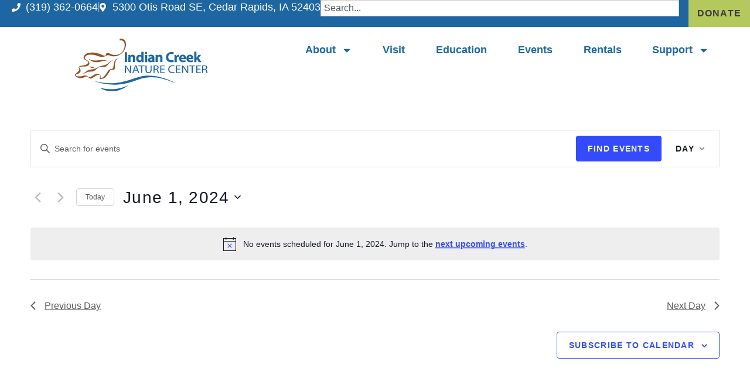

--- FILE ---
content_type: text/css
request_url: https://indiancreeknaturecenter.org/wp-content/uploads/elementor/css/post-31814.css?ver=1762807982
body_size: 1724
content:
.elementor-kit-31814{--e-global-color-primary:#1D66A1;--e-global-color-secondary:#637E02;--e-global-color-text:#3D383D;--e-global-color-accent:#925123;--e-global-color-778cdc0:#B5C85E;--e-global-color-1e36dff:#013957;--e-global-color-37e524b:#FFFFFF;--e-global-color-72991e5:#02010100;--e-global-color-30ea1f1:#1D66A1F2;--e-global-color-7f5b96e:#F1F2F3;--e-global-color-8ae49ae:#EEF1DF;--e-global-typography-primary-font-family:"Outfit";--e-global-typography-primary-font-size:1.3rem;--e-global-typography-primary-font-weight:600;--e-global-typography-primary-text-transform:none;--e-global-typography-primary-font-style:normal;--e-global-typography-primary-text-decoration:none;--e-global-typography-primary-line-height:1em;--e-global-typography-primary-letter-spacing:0px;--e-global-typography-primary-word-spacing:0px;--e-global-typography-secondary-font-family:"Outfit";--e-global-typography-secondary-font-size:1.1rem;--e-global-typography-secondary-font-weight:600;--e-global-typography-secondary-text-transform:capitalize;--e-global-typography-secondary-font-style:normal;--e-global-typography-secondary-text-decoration:none;--e-global-typography-secondary-line-height:1em;--e-global-typography-secondary-letter-spacing:0px;--e-global-typography-secondary-word-spacing:0px;--e-global-typography-text-font-family:"Outfit";--e-global-typography-text-font-size:1.1rem;--e-global-typography-text-font-weight:400;--e-global-typography-text-line-height:1.4em;--e-global-typography-text-letter-spacing:0px;--e-global-typography-text-word-spacing:0px;--e-global-typography-accent-font-family:"Outfit";--e-global-typography-accent-font-size:0.9rem;--e-global-typography-accent-font-weight:900;--e-global-typography-accent-text-transform:uppercase;--e-global-typography-accent-font-style:normal;--e-global-typography-accent-text-decoration:none;--e-global-typography-accent-line-height:1em;--e-global-typography-accent-letter-spacing:1px;--e-global-typography-accent-word-spacing:0px;--e-global-typography-03362c4-font-family:"Outfit";--e-global-typography-03362c4-font-size:2rem;--e-global-typography-03362c4-font-weight:600;--e-global-typography-03362c4-text-transform:none;--e-global-typography-03362c4-font-style:normal;--e-global-typography-03362c4-text-decoration:none;--e-global-typography-03362c4-line-height:1em;--e-global-typography-03362c4-letter-spacing:0px;--e-global-typography-03362c4-word-spacing:0px;--e-global-typography-e6c5a23-font-family:"Architects Daughter";--e-global-typography-e6c5a23-font-size:2rem;--e-global-typography-e6c5a23-font-weight:normal;--e-global-typography-e6c5a23-text-transform:none;--e-global-typography-e6c5a23-font-style:normal;--e-global-typography-e6c5a23-text-decoration:none;--e-global-typography-e6c5a23-line-height:1em;--e-global-typography-e6c5a23-letter-spacing:0px;--e-global-typography-e6c5a23-word-spacing:0px;--e-global-typography-40ebb1a-font-family:"Crimson Pro";--e-global-typography-40ebb1a-font-size:3rem;--e-global-typography-40ebb1a-font-weight:600;--e-global-typography-40ebb1a-text-transform:uppercase;--e-global-typography-40ebb1a-font-style:normal;--e-global-typography-40ebb1a-text-decoration:none;--e-global-typography-40ebb1a-line-height:1em;--e-global-typography-40ebb1a-letter-spacing:4px;--e-global-typography-40ebb1a-word-spacing:0px;--e-global-typography-3b2f147-font-family:"Architects Daughter";--e-global-typography-3b2f147-font-size:2.7rem;--e-global-typography-3b2f147-font-weight:normal;--e-global-typography-3b2f147-text-transform:none;--e-global-typography-3b2f147-font-style:normal;--e-global-typography-3b2f147-text-decoration:none;--e-global-typography-3b2f147-line-height:1em;--e-global-typography-3b2f147-letter-spacing:0px;--e-global-typography-3b2f147-word-spacing:0px;--e-global-typography-e7bd8f4-font-family:"Crimson Pro";--e-global-typography-e7bd8f4-font-size:4rem;--e-global-typography-e7bd8f4-font-weight:600;--e-global-typography-e7bd8f4-text-transform:none;--e-global-typography-e7bd8f4-font-style:normal;--e-global-typography-e7bd8f4-text-decoration:none;--e-global-typography-e7bd8f4-line-height:1em;--e-global-typography-e7bd8f4-letter-spacing:0px;--e-global-typography-e7bd8f4-word-spacing:0px;--e-global-typography-0fe7ee6-font-family:"Outfit";--e-global-typography-0fe7ee6-font-size:1rem;--e-global-typography-0fe7ee6-font-weight:900;--e-global-typography-0fe7ee6-text-transform:uppercase;--e-global-typography-0fe7ee6-font-style:normal;--e-global-typography-0fe7ee6-text-decoration:none;--e-global-typography-0fe7ee6-line-height:1em;--e-global-typography-0fe7ee6-letter-spacing:1.3px;--e-global-typography-0fe7ee6-word-spacing:0px;--e-global-typography-f24fe25-font-family:"Outfit";--e-global-typography-f24fe25-font-size:5rem;--e-global-typography-f24fe25-font-weight:900;--e-global-typography-f24fe25-text-transform:none;--e-global-typography-f24fe25-font-style:normal;--e-global-typography-f24fe25-text-decoration:none;--e-global-typography-f24fe25-line-height:1em;--e-global-typography-f24fe25-letter-spacing:0px;--e-global-typography-f24fe25-word-spacing:0px;color:var( --e-global-color-text );font-family:var( --e-global-typography-text-font-family ), Sans-serif;font-size:var( --e-global-typography-text-font-size );font-weight:var( --e-global-typography-text-font-weight );line-height:var( --e-global-typography-text-line-height );letter-spacing:var( --e-global-typography-text-letter-spacing );word-spacing:var( --e-global-typography-text-word-spacing );}.elementor-kit-31814 button,.elementor-kit-31814 input[type="button"],.elementor-kit-31814 input[type="submit"],.elementor-kit-31814 .elementor-button{background-color:var( --e-global-color-secondary );font-family:var( --e-global-typography-0fe7ee6-font-family ), Sans-serif;font-size:var( --e-global-typography-0fe7ee6-font-size );font-weight:var( --e-global-typography-0fe7ee6-font-weight );text-transform:var( --e-global-typography-0fe7ee6-text-transform );font-style:var( --e-global-typography-0fe7ee6-font-style );text-decoration:var( --e-global-typography-0fe7ee6-text-decoration );line-height:var( --e-global-typography-0fe7ee6-line-height );letter-spacing:var( --e-global-typography-0fe7ee6-letter-spacing );word-spacing:var( --e-global-typography-0fe7ee6-word-spacing );color:var( --e-global-color-37e524b );border-style:none;padding:12px 20px 12px 20px;}.elementor-kit-31814 button:hover,.elementor-kit-31814 button:focus,.elementor-kit-31814 input[type="button"]:hover,.elementor-kit-31814 input[type="button"]:focus,.elementor-kit-31814 input[type="submit"]:hover,.elementor-kit-31814 input[type="submit"]:focus,.elementor-kit-31814 .elementor-button:hover,.elementor-kit-31814 .elementor-button:focus{background-color:var( --e-global-color-778cdc0 );color:var( --e-global-color-text );}.elementor-kit-31814 e-page-transition{background-color:#FFBC7D;}.elementor-kit-31814 p{margin-block-end:1em;}.elementor-kit-31814 a{color:var( --e-global-color-secondary );text-decoration:underline;}.elementor-kit-31814 h1{color:var( --e-global-color-secondary );font-family:var( --e-global-typography-e7bd8f4-font-family ), Sans-serif;font-size:var( --e-global-typography-e7bd8f4-font-size );font-weight:var( --e-global-typography-e7bd8f4-font-weight );text-transform:var( --e-global-typography-e7bd8f4-text-transform );font-style:var( --e-global-typography-e7bd8f4-font-style );text-decoration:var( --e-global-typography-e7bd8f4-text-decoration );line-height:var( --e-global-typography-e7bd8f4-line-height );letter-spacing:var( --e-global-typography-e7bd8f4-letter-spacing );word-spacing:var( --e-global-typography-e7bd8f4-word-spacing );}.elementor-kit-31814 h2{color:var( --e-global-color-text );font-family:var( --e-global-typography-40ebb1a-font-family ), Sans-serif;font-size:var( --e-global-typography-40ebb1a-font-size );font-weight:var( --e-global-typography-40ebb1a-font-weight );text-transform:var( --e-global-typography-40ebb1a-text-transform );font-style:var( --e-global-typography-40ebb1a-font-style );text-decoration:var( --e-global-typography-40ebb1a-text-decoration );line-height:var( --e-global-typography-40ebb1a-line-height );letter-spacing:var( --e-global-typography-40ebb1a-letter-spacing );word-spacing:var( --e-global-typography-40ebb1a-word-spacing );}.elementor-kit-31814 h3{color:var( --e-global-color-primary );font-family:var( --e-global-typography-03362c4-font-family ), Sans-serif;font-size:var( --e-global-typography-03362c4-font-size );font-weight:var( --e-global-typography-03362c4-font-weight );text-transform:var( --e-global-typography-03362c4-text-transform );font-style:var( --e-global-typography-03362c4-font-style );text-decoration:var( --e-global-typography-03362c4-text-decoration );line-height:var( --e-global-typography-03362c4-line-height );letter-spacing:var( --e-global-typography-03362c4-letter-spacing );word-spacing:var( --e-global-typography-03362c4-word-spacing );}.elementor-kit-31814 h4{color:var( --e-global-color-accent );font-family:var( --e-global-typography-e6c5a23-font-family ), Sans-serif;font-size:var( --e-global-typography-e6c5a23-font-size );font-weight:var( --e-global-typography-e6c5a23-font-weight );text-transform:var( --e-global-typography-e6c5a23-text-transform );font-style:var( --e-global-typography-e6c5a23-font-style );text-decoration:var( --e-global-typography-e6c5a23-text-decoration );line-height:var( --e-global-typography-e6c5a23-line-height );letter-spacing:var( --e-global-typography-e6c5a23-letter-spacing );word-spacing:var( --e-global-typography-e6c5a23-word-spacing );}.elementor-kit-31814 h5{color:var( --e-global-color-primary );font-family:var( --e-global-typography-primary-font-family ), Sans-serif;font-size:var( --e-global-typography-primary-font-size );font-weight:var( --e-global-typography-primary-font-weight );text-transform:var( --e-global-typography-primary-text-transform );font-style:var( --e-global-typography-primary-font-style );text-decoration:var( --e-global-typography-primary-text-decoration );line-height:var( --e-global-typography-primary-line-height );letter-spacing:var( --e-global-typography-primary-letter-spacing );word-spacing:var( --e-global-typography-primary-word-spacing );}.elementor-kit-31814 h6{color:var( --e-global-color-text );font-family:var( --e-global-typography-accent-font-family ), Sans-serif;font-size:var( --e-global-typography-accent-font-size );font-weight:var( --e-global-typography-accent-font-weight );text-transform:var( --e-global-typography-accent-text-transform );font-style:var( --e-global-typography-accent-font-style );text-decoration:var( --e-global-typography-accent-text-decoration );line-height:var( --e-global-typography-accent-line-height );letter-spacing:var( --e-global-typography-accent-letter-spacing );word-spacing:var( --e-global-typography-accent-word-spacing );}.elementor-kit-31814 label{color:var( --e-global-color-text );}.elementor-section.elementor-section-boxed > .elementor-container{max-width:1140px;}.e-con{--container-max-width:1140px;}.elementor-widget:not(:last-child){--kit-widget-spacing:20px;}.elementor-element{--widgets-spacing:20px 20px;--widgets-spacing-row:20px;--widgets-spacing-column:20px;}{}h1.entry-title{display:var(--page-title-display);}@media(max-width:1024px){.elementor-kit-31814{--e-global-typography-03362c4-font-size:1.8rem;--e-global-typography-e6c5a23-font-size:1.8rem;--e-global-typography-40ebb1a-font-size:2.5rem;--e-global-typography-3b2f147-font-size:2.3rem;--e-global-typography-e7bd8f4-font-size:3rem;--e-global-typography-f24fe25-font-size:3.6rem;font-size:var( --e-global-typography-text-font-size );line-height:var( --e-global-typography-text-line-height );letter-spacing:var( --e-global-typography-text-letter-spacing );word-spacing:var( --e-global-typography-text-word-spacing );}.elementor-kit-31814 h1{font-size:var( --e-global-typography-e7bd8f4-font-size );line-height:var( --e-global-typography-e7bd8f4-line-height );letter-spacing:var( --e-global-typography-e7bd8f4-letter-spacing );word-spacing:var( --e-global-typography-e7bd8f4-word-spacing );}.elementor-kit-31814 h2{font-size:var( --e-global-typography-40ebb1a-font-size );line-height:var( --e-global-typography-40ebb1a-line-height );letter-spacing:var( --e-global-typography-40ebb1a-letter-spacing );word-spacing:var( --e-global-typography-40ebb1a-word-spacing );}.elementor-kit-31814 h3{font-size:var( --e-global-typography-03362c4-font-size );line-height:var( --e-global-typography-03362c4-line-height );letter-spacing:var( --e-global-typography-03362c4-letter-spacing );word-spacing:var( --e-global-typography-03362c4-word-spacing );}.elementor-kit-31814 h4{font-size:var( --e-global-typography-e6c5a23-font-size );line-height:var( --e-global-typography-e6c5a23-line-height );letter-spacing:var( --e-global-typography-e6c5a23-letter-spacing );word-spacing:var( --e-global-typography-e6c5a23-word-spacing );}.elementor-kit-31814 h5{font-size:var( --e-global-typography-primary-font-size );line-height:var( --e-global-typography-primary-line-height );letter-spacing:var( --e-global-typography-primary-letter-spacing );word-spacing:var( --e-global-typography-primary-word-spacing );}.elementor-kit-31814 h6{font-size:var( --e-global-typography-accent-font-size );line-height:var( --e-global-typography-accent-line-height );letter-spacing:var( --e-global-typography-accent-letter-spacing );word-spacing:var( --e-global-typography-accent-word-spacing );}.elementor-kit-31814 button,.elementor-kit-31814 input[type="button"],.elementor-kit-31814 input[type="submit"],.elementor-kit-31814 .elementor-button{font-size:var( --e-global-typography-0fe7ee6-font-size );line-height:var( --e-global-typography-0fe7ee6-line-height );letter-spacing:var( --e-global-typography-0fe7ee6-letter-spacing );word-spacing:var( --e-global-typography-0fe7ee6-word-spacing );}.elementor-section.elementor-section-boxed > .elementor-container{max-width:1024px;}.e-con{--container-max-width:1024px;}}@media(max-width:767px){.elementor-kit-31814{--e-global-typography-03362c4-font-size:1.5rem;--e-global-typography-e6c5a23-font-size:1.7rem;--e-global-typography-40ebb1a-font-size:2rem;--e-global-typography-3b2f147-font-size:2rem;--e-global-typography-e7bd8f4-font-size:2.5rem;--e-global-typography-f24fe25-font-size:3.5rem;font-size:var( --e-global-typography-text-font-size );line-height:var( --e-global-typography-text-line-height );letter-spacing:var( --e-global-typography-text-letter-spacing );word-spacing:var( --e-global-typography-text-word-spacing );}.elementor-kit-31814 h1{font-size:var( --e-global-typography-e7bd8f4-font-size );line-height:var( --e-global-typography-e7bd8f4-line-height );letter-spacing:var( --e-global-typography-e7bd8f4-letter-spacing );word-spacing:var( --e-global-typography-e7bd8f4-word-spacing );}.elementor-kit-31814 h2{font-size:var( --e-global-typography-40ebb1a-font-size );line-height:var( --e-global-typography-40ebb1a-line-height );letter-spacing:var( --e-global-typography-40ebb1a-letter-spacing );word-spacing:var( --e-global-typography-40ebb1a-word-spacing );}.elementor-kit-31814 h3{font-size:var( --e-global-typography-03362c4-font-size );line-height:var( --e-global-typography-03362c4-line-height );letter-spacing:var( --e-global-typography-03362c4-letter-spacing );word-spacing:var( --e-global-typography-03362c4-word-spacing );}.elementor-kit-31814 h4{font-size:var( --e-global-typography-e6c5a23-font-size );line-height:var( --e-global-typography-e6c5a23-line-height );letter-spacing:var( --e-global-typography-e6c5a23-letter-spacing );word-spacing:var( --e-global-typography-e6c5a23-word-spacing );}.elementor-kit-31814 h5{font-size:var( --e-global-typography-primary-font-size );line-height:var( --e-global-typography-primary-line-height );letter-spacing:var( --e-global-typography-primary-letter-spacing );word-spacing:var( --e-global-typography-primary-word-spacing );}.elementor-kit-31814 h6{font-size:var( --e-global-typography-accent-font-size );line-height:var( --e-global-typography-accent-line-height );letter-spacing:var( --e-global-typography-accent-letter-spacing );word-spacing:var( --e-global-typography-accent-word-spacing );}.elementor-kit-31814 button,.elementor-kit-31814 input[type="button"],.elementor-kit-31814 input[type="submit"],.elementor-kit-31814 .elementor-button{font-size:var( --e-global-typography-0fe7ee6-font-size );line-height:var( --e-global-typography-0fe7ee6-line-height );letter-spacing:var( --e-global-typography-0fe7ee6-letter-spacing );word-spacing:var( --e-global-typography-0fe7ee6-word-spacing );}.elementor-section.elementor-section-boxed > .elementor-container{max-width:767px;}.e-con{--container-max-width:767px;}}

--- FILE ---
content_type: text/css
request_url: https://indiancreeknaturecenter.org/wp-content/uploads/elementor/css/post-31831.css?ver=1762807982
body_size: 2004
content:
.elementor-31831 .elementor-element.elementor-element-4840986{--display:flex;--flex-direction:row;--container-widget-width:calc( ( 1 - var( --container-widget-flex-grow ) ) * 100% );--container-widget-height:100%;--container-widget-flex-grow:1;--container-widget-align-self:stretch;--flex-wrap-mobile:wrap;--justify-content:space-between;--align-items:center;--padding-top:0px;--padding-bottom:0px;--padding-left:20px;--padding-right:0px;}.elementor-31831 .elementor-element.elementor-element-4840986:not(.elementor-motion-effects-element-type-background), .elementor-31831 .elementor-element.elementor-element-4840986 > .elementor-motion-effects-container > .elementor-motion-effects-layer{background-color:var( --e-global-color-primary );}.elementor-31831 .elementor-element.elementor-element-7d8a654.elementor-element{--flex-grow:1;--flex-shrink:0;}.elementor-31831 .elementor-element.elementor-element-7d8a654 .elementor-icon-list-items:not(.elementor-inline-items) .elementor-icon-list-item:not(:last-child){padding-block-end:calc(21px/2);}.elementor-31831 .elementor-element.elementor-element-7d8a654 .elementor-icon-list-items:not(.elementor-inline-items) .elementor-icon-list-item:not(:first-child){margin-block-start:calc(21px/2);}.elementor-31831 .elementor-element.elementor-element-7d8a654 .elementor-icon-list-items.elementor-inline-items .elementor-icon-list-item{margin-inline:calc(21px/2);}.elementor-31831 .elementor-element.elementor-element-7d8a654 .elementor-icon-list-items.elementor-inline-items{margin-inline:calc(-21px/2);}.elementor-31831 .elementor-element.elementor-element-7d8a654 .elementor-icon-list-items.elementor-inline-items .elementor-icon-list-item:after{inset-inline-end:calc(-21px/2);}.elementor-31831 .elementor-element.elementor-element-7d8a654 .elementor-icon-list-item:not(:last-child):after{content:"";height:68%;border-color:var( --e-global-color-37e524b );}.elementor-31831 .elementor-element.elementor-element-7d8a654 .elementor-icon-list-items:not(.elementor-inline-items) .elementor-icon-list-item:not(:last-child):after{border-block-start-style:solid;border-block-start-width:1px;}.elementor-31831 .elementor-element.elementor-element-7d8a654 .elementor-icon-list-items.elementor-inline-items .elementor-icon-list-item:not(:last-child):after{border-inline-start-style:solid;}.elementor-31831 .elementor-element.elementor-element-7d8a654 .elementor-inline-items .elementor-icon-list-item:not(:last-child):after{border-inline-start-width:1px;}.elementor-31831 .elementor-element.elementor-element-7d8a654 .elementor-icon-list-icon i{color:var( --e-global-color-37e524b );transition:color 0.3s;}.elementor-31831 .elementor-element.elementor-element-7d8a654 .elementor-icon-list-icon svg{fill:var( --e-global-color-37e524b );transition:fill 0.3s;}.elementor-31831 .elementor-element.elementor-element-7d8a654{--e-icon-list-icon-size:15px;--icon-vertical-offset:0px;}.elementor-31831 .elementor-element.elementor-element-7d8a654 .elementor-icon-list-icon{padding-inline-end:0px;}.elementor-31831 .elementor-element.elementor-element-7d8a654 .elementor-icon-list-item > .elementor-icon-list-text, .elementor-31831 .elementor-element.elementor-element-7d8a654 .elementor-icon-list-item > a{text-decoration:none;}.elementor-31831 .elementor-element.elementor-element-7d8a654 .elementor-icon-list-text{color:var( --e-global-color-37e524b );transition:color 0.3s;}.elementor-31831 .elementor-element.elementor-element-7d8a654 .elementor-icon-list-item:hover .elementor-icon-list-text{color:var( --e-global-color-778cdc0 );}.elementor-31831 .elementor-element.elementor-element-ffa3699 .e-search-submit{background-color:var( --e-global-color-72991e5 );}.elementor-31831 .elementor-element.elementor-element-ffa3699.elementor-element{--flex-grow:0;--flex-shrink:0;}.elementor-31831 .elementor-element.elementor-element-ffa3699 .e-search-input{border-radius:0px 0px 0px 0px;}.elementor-31831 .elementor-element.elementor-element-ffa3699{--e-search-input-padding-block-start:2px;--e-search-input-padding-inline-start:5px;--e-search-input-padding-block-end:2px;--e-search-input-padding-inline-end:5px;--e-search-submit-border-radius:0px 0px 0px 0px;--e-search-submit-padding:0px 0px 0px 0px;}.elementor-31831 .elementor-element.elementor-element-b49eb32 .elementor-button{background-color:var( --e-global-color-778cdc0 );font-family:var( --e-global-typography-0fe7ee6-font-family ), Sans-serif;font-size:var( --e-global-typography-0fe7ee6-font-size );font-weight:var( --e-global-typography-0fe7ee6-font-weight );text-transform:var( --e-global-typography-0fe7ee6-text-transform );font-style:var( --e-global-typography-0fe7ee6-font-style );text-decoration:var( --e-global-typography-0fe7ee6-text-decoration );line-height:var( --e-global-typography-0fe7ee6-line-height );letter-spacing:var( --e-global-typography-0fe7ee6-letter-spacing );word-spacing:var( --e-global-typography-0fe7ee6-word-spacing );fill:var( --e-global-color-text );color:var( --e-global-color-text );border-radius:0px 0px 0px 0px;padding:15px 15px 15px 15px;}.elementor-31831 .elementor-element.elementor-element-69c626b{--display:flex;--flex-direction:row;--container-widget-width:calc( ( 1 - var( --container-widget-flex-grow ) ) * 100% );--container-widget-height:100%;--container-widget-flex-grow:1;--container-widget-align-self:stretch;--flex-wrap-mobile:wrap;--justify-content:space-between;--align-items:center;--padding-top:0px;--padding-bottom:0px;--padding-left:0px;--padding-right:0px;--z-index:100;}.elementor-31831 .elementor-element.elementor-element-69c626b:not(.elementor-motion-effects-element-type-background), .elementor-31831 .elementor-element.elementor-element-69c626b > .elementor-motion-effects-container > .elementor-motion-effects-layer{background-color:var( --e-global-color-37e524b );}.elementor-31831 .elementor-element.elementor-element-7f393bf{width:var( --container-widget-width, 30% );max-width:30%;margin:-10px 0px calc(var(--kit-widget-spacing, 0px) + -60px) 0px;--container-widget-width:30%;--container-widget-flex-grow:0;}.elementor-31831 .elementor-element.elementor-element-7f393bf img{width:100%;}.elementor-31831 .elementor-element.elementor-element-0806777 .elementor-menu-toggle{margin:0 auto;background-color:var( --e-global-color-1e36dff );}.elementor-31831 .elementor-element.elementor-element-0806777 .elementor-nav-menu .elementor-item{font-family:var( --e-global-typography-secondary-font-family ), Sans-serif;font-size:var( --e-global-typography-secondary-font-size );font-weight:var( --e-global-typography-secondary-font-weight );text-transform:var( --e-global-typography-secondary-text-transform );font-style:var( --e-global-typography-secondary-font-style );text-decoration:var( --e-global-typography-secondary-text-decoration );line-height:var( --e-global-typography-secondary-line-height );letter-spacing:var( --e-global-typography-secondary-letter-spacing );word-spacing:var( --e-global-typography-secondary-word-spacing );}.elementor-31831 .elementor-element.elementor-element-0806777 .elementor-nav-menu--main .elementor-item{color:var( --e-global-color-primary );fill:var( --e-global-color-primary );padding-left:0px;padding-right:0px;padding-top:6px;padding-bottom:6px;}.elementor-31831 .elementor-element.elementor-element-0806777 .elementor-nav-menu--main .elementor-item:hover,
					.elementor-31831 .elementor-element.elementor-element-0806777 .elementor-nav-menu--main .elementor-item.elementor-item-active,
					.elementor-31831 .elementor-element.elementor-element-0806777 .elementor-nav-menu--main .elementor-item.highlighted,
					.elementor-31831 .elementor-element.elementor-element-0806777 .elementor-nav-menu--main .elementor-item:focus{color:var( --e-global-color-secondary );fill:var( --e-global-color-secondary );}.elementor-31831 .elementor-element.elementor-element-0806777 .elementor-nav-menu--main:not(.e--pointer-framed) .elementor-item:before,
					.elementor-31831 .elementor-element.elementor-element-0806777 .elementor-nav-menu--main:not(.e--pointer-framed) .elementor-item:after{background-color:var( --e-global-color-secondary );}.elementor-31831 .elementor-element.elementor-element-0806777 .e--pointer-framed .elementor-item:before,
					.elementor-31831 .elementor-element.elementor-element-0806777 .e--pointer-framed .elementor-item:after{border-color:var( --e-global-color-secondary );}.elementor-31831 .elementor-element.elementor-element-0806777 .elementor-nav-menu--main .elementor-item.elementor-item-active{color:var( --e-global-color-secondary );}.elementor-31831 .elementor-element.elementor-element-0806777 .elementor-nav-menu--main:not(.e--pointer-framed) .elementor-item.elementor-item-active:before,
					.elementor-31831 .elementor-element.elementor-element-0806777 .elementor-nav-menu--main:not(.e--pointer-framed) .elementor-item.elementor-item-active:after{background-color:var( --e-global-color-secondary );}.elementor-31831 .elementor-element.elementor-element-0806777 .e--pointer-framed .elementor-item.elementor-item-active:before,
					.elementor-31831 .elementor-element.elementor-element-0806777 .e--pointer-framed .elementor-item.elementor-item-active:after{border-color:var( --e-global-color-secondary );}.elementor-31831 .elementor-element.elementor-element-0806777 .e--pointer-framed .elementor-item:before{border-width:3px;}.elementor-31831 .elementor-element.elementor-element-0806777 .e--pointer-framed.e--animation-draw .elementor-item:before{border-width:0 0 3px 3px;}.elementor-31831 .elementor-element.elementor-element-0806777 .e--pointer-framed.e--animation-draw .elementor-item:after{border-width:3px 3px 0 0;}.elementor-31831 .elementor-element.elementor-element-0806777 .e--pointer-framed.e--animation-corners .elementor-item:before{border-width:3px 0 0 3px;}.elementor-31831 .elementor-element.elementor-element-0806777 .e--pointer-framed.e--animation-corners .elementor-item:after{border-width:0 3px 3px 0;}.elementor-31831 .elementor-element.elementor-element-0806777 .e--pointer-underline .elementor-item:after,
					 .elementor-31831 .elementor-element.elementor-element-0806777 .e--pointer-overline .elementor-item:before,
					 .elementor-31831 .elementor-element.elementor-element-0806777 .e--pointer-double-line .elementor-item:before,
					 .elementor-31831 .elementor-element.elementor-element-0806777 .e--pointer-double-line .elementor-item:after{height:3px;}.elementor-31831 .elementor-element.elementor-element-0806777{--e-nav-menu-horizontal-menu-item-margin:calc( 3em / 2 );}.elementor-31831 .elementor-element.elementor-element-0806777 .elementor-nav-menu--main:not(.elementor-nav-menu--layout-horizontal) .elementor-nav-menu > li:not(:last-child){margin-bottom:3em;}.elementor-31831 .elementor-element.elementor-element-0806777 .elementor-nav-menu--dropdown a, .elementor-31831 .elementor-element.elementor-element-0806777 .elementor-menu-toggle{color:var( --e-global-color-primary );fill:var( --e-global-color-primary );}.elementor-31831 .elementor-element.elementor-element-0806777 .elementor-nav-menu--dropdown{background-color:var( --e-global-color-37e524b );}.elementor-31831 .elementor-element.elementor-element-0806777 .elementor-nav-menu--dropdown a:hover,
					.elementor-31831 .elementor-element.elementor-element-0806777 .elementor-nav-menu--dropdown a:focus,
					.elementor-31831 .elementor-element.elementor-element-0806777 .elementor-nav-menu--dropdown a.elementor-item-active,
					.elementor-31831 .elementor-element.elementor-element-0806777 .elementor-nav-menu--dropdown a.highlighted,
					.elementor-31831 .elementor-element.elementor-element-0806777 .elementor-menu-toggle:hover,
					.elementor-31831 .elementor-element.elementor-element-0806777 .elementor-menu-toggle:focus{color:var( --e-global-color-37e524b );}.elementor-31831 .elementor-element.elementor-element-0806777 .elementor-nav-menu--dropdown a:hover,
					.elementor-31831 .elementor-element.elementor-element-0806777 .elementor-nav-menu--dropdown a:focus,
					.elementor-31831 .elementor-element.elementor-element-0806777 .elementor-nav-menu--dropdown a.elementor-item-active,
					.elementor-31831 .elementor-element.elementor-element-0806777 .elementor-nav-menu--dropdown a.highlighted{background-color:var( --e-global-color-secondary );}.elementor-31831 .elementor-element.elementor-element-0806777 .elementor-nav-menu--dropdown a.elementor-item-active{color:var( --e-global-color-37e524b );background-color:var( --e-global-color-secondary );}.elementor-31831 .elementor-element.elementor-element-0806777 .elementor-nav-menu--dropdown .elementor-item, .elementor-31831 .elementor-element.elementor-element-0806777 .elementor-nav-menu--dropdown  .elementor-sub-item{font-family:var( --e-global-typography-secondary-font-family ), Sans-serif;font-size:var( --e-global-typography-secondary-font-size );font-weight:var( --e-global-typography-secondary-font-weight );text-transform:var( --e-global-typography-secondary-text-transform );font-style:var( --e-global-typography-secondary-font-style );text-decoration:var( --e-global-typography-secondary-text-decoration );letter-spacing:var( --e-global-typography-secondary-letter-spacing );word-spacing:var( --e-global-typography-secondary-word-spacing );}.elementor-31831 .elementor-element.elementor-element-0806777 .elementor-nav-menu--main > .elementor-nav-menu > li > .elementor-nav-menu--dropdown, .elementor-31831 .elementor-element.elementor-element-0806777 .elementor-nav-menu__container.elementor-nav-menu--dropdown{margin-top:10px !important;}.elementor-31831 .elementor-element.elementor-element-0806777 div.elementor-menu-toggle{color:var( --e-global-color-37e524b );}.elementor-31831 .elementor-element.elementor-element-0806777 div.elementor-menu-toggle svg{fill:var( --e-global-color-37e524b );}.elementor-31831 .elementor-element.elementor-element-0806777 div.elementor-menu-toggle:hover, .elementor-31831 .elementor-element.elementor-element-0806777 div.elementor-menu-toggle:focus{color:var( --e-global-color-37e524b );}.elementor-31831 .elementor-element.elementor-element-0806777 div.elementor-menu-toggle:hover svg, .elementor-31831 .elementor-element.elementor-element-0806777 div.elementor-menu-toggle:focus svg{fill:var( --e-global-color-37e524b );}.elementor-31831 .elementor-element.elementor-element-0806777 .elementor-menu-toggle:hover, .elementor-31831 .elementor-element.elementor-element-0806777 .elementor-menu-toggle:focus{background-color:var( --e-global-color-secondary );}.elementor-theme-builder-content-area{height:400px;}.elementor-location-header:before, .elementor-location-footer:before{content:"";display:table;clear:both;}@media(max-width:1024px){.elementor-31831 .elementor-element.elementor-element-4840986{--flex-wrap:wrap;--padding-top:10px;--padding-bottom:10px;--padding-left:10px;--padding-right:10px;}.elementor-31831 .elementor-element.elementor-element-7d8a654{width:var( --container-widget-width, 24% );max-width:24%;--container-widget-width:24%;--container-widget-flex-grow:0;}.elementor-31831 .elementor-element.elementor-element-b49eb32 .elementor-button{font-size:var( --e-global-typography-0fe7ee6-font-size );line-height:var( --e-global-typography-0fe7ee6-line-height );letter-spacing:var( --e-global-typography-0fe7ee6-letter-spacing );word-spacing:var( --e-global-typography-0fe7ee6-word-spacing );}.elementor-31831 .elementor-element.elementor-element-69c626b{--justify-content:center;--align-items:center;--container-widget-width:calc( ( 1 - var( --container-widget-flex-grow ) ) * 100% );--flex-wrap:nowrap;}.elementor-31831 .elementor-element.elementor-element-7f393bf{margin:0px 0px calc(var(--kit-widget-spacing, 0px) + -40px) 0px;--container-widget-width:25%;--container-widget-flex-grow:0;width:var( --container-widget-width, 25% );max-width:25%;}.elementor-31831 .elementor-element.elementor-element-0806777 .elementor-nav-menu .elementor-item{font-size:var( --e-global-typography-secondary-font-size );line-height:var( --e-global-typography-secondary-line-height );letter-spacing:var( --e-global-typography-secondary-letter-spacing );word-spacing:var( --e-global-typography-secondary-word-spacing );}.elementor-31831 .elementor-element.elementor-element-0806777{--e-nav-menu-horizontal-menu-item-margin:calc( 1.5em / 2 );}.elementor-31831 .elementor-element.elementor-element-0806777 .elementor-nav-menu--main:not(.elementor-nav-menu--layout-horizontal) .elementor-nav-menu > li:not(:last-child){margin-bottom:1.5em;}.elementor-31831 .elementor-element.elementor-element-0806777 .elementor-nav-menu--dropdown .elementor-item, .elementor-31831 .elementor-element.elementor-element-0806777 .elementor-nav-menu--dropdown  .elementor-sub-item{font-size:var( --e-global-typography-secondary-font-size );letter-spacing:var( --e-global-typography-secondary-letter-spacing );word-spacing:var( --e-global-typography-secondary-word-spacing );}}@media(max-width:767px){.elementor-31831 .elementor-element.elementor-element-4840986{--padding-top:0px;--padding-bottom:0px;--padding-left:20px;--padding-right:0px;}.elementor-31831 .elementor-element.elementor-element-ffa3699{width:var( --container-widget-width, 60% );max-width:60%;--container-widget-width:60%;--container-widget-flex-grow:0;}.elementor-31831 .elementor-element.elementor-element-b49eb32 .elementor-button{font-size:var( --e-global-typography-0fe7ee6-font-size );line-height:var( --e-global-typography-0fe7ee6-line-height );letter-spacing:var( --e-global-typography-0fe7ee6-letter-spacing );word-spacing:var( --e-global-typography-0fe7ee6-word-spacing );}.elementor-31831 .elementor-element.elementor-element-69c626b{--justify-content:space-between;--padding-top:10px;--padding-bottom:10px;--padding-left:10px;--padding-right:10px;}.elementor-31831 .elementor-element.elementor-element-7f393bf{margin:-8px 0px calc(var(--kit-widget-spacing, 0px) + -25px) 0px;--container-widget-width:139px;--container-widget-flex-grow:0;width:var( --container-widget-width, 139px );max-width:139px;}.elementor-31831 .elementor-element.elementor-element-0806777 .elementor-nav-menu .elementor-item{font-size:var( --e-global-typography-secondary-font-size );line-height:var( --e-global-typography-secondary-line-height );letter-spacing:var( --e-global-typography-secondary-letter-spacing );word-spacing:var( --e-global-typography-secondary-word-spacing );}.elementor-31831 .elementor-element.elementor-element-0806777 .elementor-nav-menu--dropdown .elementor-item, .elementor-31831 .elementor-element.elementor-element-0806777 .elementor-nav-menu--dropdown  .elementor-sub-item{font-size:var( --e-global-typography-secondary-font-size );letter-spacing:var( --e-global-typography-secondary-letter-spacing );word-spacing:var( --e-global-typography-secondary-word-spacing );}.elementor-31831 .elementor-element.elementor-element-0806777 .elementor-nav-menu--main > .elementor-nav-menu > li > .elementor-nav-menu--dropdown, .elementor-31831 .elementor-element.elementor-element-0806777 .elementor-nav-menu__container.elementor-nav-menu--dropdown{margin-top:15px !important;}}

--- FILE ---
content_type: text/css
request_url: https://indiancreeknaturecenter.org/wp-content/uploads/elementor/css/post-31934.css?ver=1762807983
body_size: 2824
content:
.elementor-31934 .elementor-element.elementor-element-738c19a{--display:flex;--flex-direction:row;--container-widget-width:initial;--container-widget-height:100%;--container-widget-flex-grow:1;--container-widget-align-self:stretch;--flex-wrap-mobile:wrap;--justify-content:center;--gap:2em 2em;--row-gap:2em;--column-gap:2em;--flex-wrap:wrap;--overlay-opacity:1;--padding-top:0em;--padding-bottom:5em;--padding-left:0em;--padding-right:0em;}.elementor-31934 .elementor-element.elementor-element-738c19a:not(.elementor-motion-effects-element-type-background), .elementor-31934 .elementor-element.elementor-element-738c19a > .elementor-motion-effects-container > .elementor-motion-effects-layer{background-color:var( --e-global-color-secondary );background-image:url("https://live-indian-creek-nc-org.pantheonsite.io/wp-content/uploads/2025/09/Green_Grass_BG.webp");background-position:center center;background-repeat:no-repeat;background-size:cover;}.elementor-31934 .elementor-element.elementor-element-738c19a::before, .elementor-31934 .elementor-element.elementor-element-738c19a > .elementor-background-video-container::before, .elementor-31934 .elementor-element.elementor-element-738c19a > .e-con-inner > .elementor-background-video-container::before, .elementor-31934 .elementor-element.elementor-element-738c19a > .elementor-background-slideshow::before, .elementor-31934 .elementor-element.elementor-element-738c19a > .e-con-inner > .elementor-background-slideshow::before, .elementor-31934 .elementor-element.elementor-element-738c19a > .elementor-motion-effects-container > .elementor-motion-effects-layer::before{background-image:url("https://live-indian-creek-nc-org.pantheonsite.io/wp-content/uploads/2025/09/Footer_Top.svg");--background-overlay:'';background-position:0px 101%;background-repeat:no-repeat;background-size:100% auto;}.elementor-31934 .elementor-element.elementor-element-79c79da{width:100%;max-width:100%;}.elementor-31934 .elementor-element.elementor-element-79c79da img{width:100%;}.elementor-31934 .elementor-element.elementor-element-c7c8c1f{text-align:center;}.elementor-31934 .elementor-element.elementor-element-c7c8c1f .elementor-heading-title{font-family:var( --e-global-typography-e6c5a23-font-family ), Sans-serif;font-size:var( --e-global-typography-e6c5a23-font-size );font-weight:var( --e-global-typography-e6c5a23-font-weight );text-transform:var( --e-global-typography-e6c5a23-text-transform );font-style:var( --e-global-typography-e6c5a23-font-style );text-decoration:var( --e-global-typography-e6c5a23-text-decoration );line-height:var( --e-global-typography-e6c5a23-line-height );letter-spacing:var( --e-global-typography-e6c5a23-letter-spacing );word-spacing:var( --e-global-typography-e6c5a23-word-spacing );color:var( --e-global-color-37e524b );}.elementor-31934 .elementor-element.elementor-element-9e6a441 .elementor-button{background-color:var( --e-global-color-72991e5 );fill:var( --e-global-color-37e524b );color:var( --e-global-color-37e524b );border-style:solid;border-width:2px 2px 2px 2px;border-color:var( --e-global-color-37e524b );border-radius:3px 3px 3px 3px;padding:10px 10px 10px 10px;}.elementor-31934 .elementor-element.elementor-element-9e6a441 .elementor-button:hover, .elementor-31934 .elementor-element.elementor-element-9e6a441 .elementor-button:focus{background-color:var( --e-global-color-778cdc0 );color:var( --e-global-color-text );border-color:var( --e-global-color-778cdc0 );}.elementor-31934 .elementor-element.elementor-element-9e6a441 .elementor-button:hover svg, .elementor-31934 .elementor-element.elementor-element-9e6a441 .elementor-button:focus svg{fill:var( --e-global-color-text );}.elementor-31934 .elementor-element.elementor-element-ed018df{--display:flex;--flex-direction:row;--container-widget-width:initial;--container-widget-height:100%;--container-widget-flex-grow:1;--container-widget-align-self:stretch;--flex-wrap-mobile:wrap;--gap:3em 3em;--row-gap:3em;--column-gap:3em;--margin-top:0px;--margin-bottom:0px;--margin-left:0px;--margin-right:0px;--padding-top:2em;--padding-bottom:2em;--padding-left:0em;--padding-right:0em;}.elementor-31934 .elementor-element.elementor-element-ed018df:not(.elementor-motion-effects-element-type-background), .elementor-31934 .elementor-element.elementor-element-ed018df > .elementor-motion-effects-container > .elementor-motion-effects-layer{background-color:var( --e-global-color-text );}.elementor-31934 .elementor-element.elementor-element-3fc1441{--display:flex;--flex-direction:column;--container-widget-width:100%;--container-widget-height:initial;--container-widget-flex-grow:0;--container-widget-align-self:initial;--flex-wrap-mobile:wrap;--gap:2em 2em;--row-gap:2em;--column-gap:2em;--padding-top:0px;--padding-bottom:0px;--padding-left:0px;--padding-right:0px;}.elementor-31934 .elementor-element.elementor-element-6713a69{margin:-1em 0em calc(var(--kit-widget-spacing, 0px) + 0em) 0em;text-align:left;}.elementor-31934 .elementor-element.elementor-element-6713a69 img{width:100%;}.elementor-31934 .elementor-element.elementor-element-f70b4de .e-search-submit{background-color:var( --e-global-color-72991e5 );}.elementor-31934 .elementor-element.elementor-element-f70b4de.elementor-element{--flex-grow:0;--flex-shrink:0;}.elementor-31934 .elementor-element.elementor-element-f70b4de .e-search-input{border-radius:0px 0px 0px 0px;}.elementor-31934 .elementor-element.elementor-element-f70b4de{--e-search-input-padding-block-start:2px;--e-search-input-padding-inline-start:5px;--e-search-input-padding-block-end:2px;--e-search-input-padding-inline-end:5px;--e-search-submit-border-radius:0px 0px 0px 0px;--e-search-submit-padding:0px 0px 0px 0px;}.elementor-31934 .elementor-element.elementor-element-911a971 p{margin-block-end:0px;}.elementor-31934 .elementor-element.elementor-element-911a971{color:var( --e-global-color-37e524b );}.elementor-31934 .elementor-element.elementor-element-801c034{--grid-template-columns:repeat(0, auto);text-align:left;--icon-size:20px;--grid-column-gap:8px;--grid-row-gap:0px;}.elementor-31934 .elementor-element.elementor-element-801c034 .elementor-social-icon{background-color:var( --e-global-color-37e524b );--icon-padding:0.3em;}.elementor-31934 .elementor-element.elementor-element-801c034 .elementor-social-icon i{color:var( --e-global-color-text );}.elementor-31934 .elementor-element.elementor-element-801c034 .elementor-social-icon svg{fill:var( --e-global-color-text );}.elementor-31934 .elementor-element.elementor-element-ae00e4f{--display:flex;--flex-direction:column;--container-widget-width:100%;--container-widget-height:initial;--container-widget-flex-grow:0;--container-widget-align-self:initial;--flex-wrap-mobile:wrap;--gap:00px 0px;--row-gap:00px;--column-gap:0px;--padding-top:0px;--padding-bottom:0px;--padding-left:0px;--padding-right:0px;}.elementor-31934 .elementor-element.elementor-element-2ca1cb7 .elementor-heading-title{font-family:var( --e-global-typography-primary-font-family ), Sans-serif;font-size:var( --e-global-typography-primary-font-size );font-weight:var( --e-global-typography-primary-font-weight );text-transform:var( --e-global-typography-primary-text-transform );font-style:var( --e-global-typography-primary-font-style );text-decoration:var( --e-global-typography-primary-text-decoration );line-height:var( --e-global-typography-primary-line-height );letter-spacing:var( --e-global-typography-primary-letter-spacing );word-spacing:var( --e-global-typography-primary-word-spacing );color:var( --e-global-color-37e524b );}.elementor-31934 .elementor-element.elementor-element-81d0218{padding:10px 0px 0px 0px;color:var( --e-global-color-37e524b );}.elementor-31934 .elementor-element.elementor-element-81d0218 p{margin-block-end:3em;}.elementor-31934 .elementor-element.elementor-element-cfa76ff{width:var( --container-widget-width, 84% );max-width:84%;--container-widget-width:84%;--container-widget-flex-grow:0;}.elementor-31934 .elementor-element.elementor-element-cfa76ff .elementor-heading-title{font-family:var( --e-global-typography-primary-font-family ), Sans-serif;font-size:var( --e-global-typography-primary-font-size );font-weight:var( --e-global-typography-primary-font-weight );text-transform:var( --e-global-typography-primary-text-transform );font-style:var( --e-global-typography-primary-font-style );text-decoration:var( --e-global-typography-primary-text-decoration );line-height:var( --e-global-typography-primary-line-height );letter-spacing:var( --e-global-typography-primary-letter-spacing );word-spacing:var( --e-global-typography-primary-word-spacing );color:var( --e-global-color-37e524b );}.elementor-31934 .elementor-element.elementor-element-1066d22{padding:0px 0px 0px 0px;}.elementor-31934 .elementor-element.elementor-element-66ee45e{--display:flex;--flex-direction:column;--container-widget-width:100%;--container-widget-height:initial;--container-widget-flex-grow:0;--container-widget-align-self:initial;--flex-wrap-mobile:wrap;--gap:0px 0px;--row-gap:0px;--column-gap:0px;--padding-top:0px;--padding-bottom:0px;--padding-left:0px;--padding-right:0px;}.elementor-31934 .elementor-element.elementor-element-c6c4b36{padding:0em 0em 1em 0em;}.elementor-31934 .elementor-element.elementor-element-c6c4b36 .elementor-heading-title{font-family:var( --e-global-typography-primary-font-family ), Sans-serif;font-size:var( --e-global-typography-primary-font-size );font-weight:var( --e-global-typography-primary-font-weight );text-transform:var( --e-global-typography-primary-text-transform );font-style:var( --e-global-typography-primary-font-style );text-decoration:var( --e-global-typography-primary-text-decoration );line-height:var( --e-global-typography-primary-line-height );letter-spacing:var( --e-global-typography-primary-letter-spacing );word-spacing:var( --e-global-typography-primary-word-spacing );color:var( --e-global-color-37e524b );}.elementor-31934 .elementor-element.elementor-element-07e4022{--grid-columns:1;}.elementor-31934 .elementor-element.elementor-element-ca8f00a .elementor-nav-menu .elementor-item{font-family:var( --e-global-typography-secondary-font-family ), Sans-serif;font-size:var( --e-global-typography-secondary-font-size );font-weight:var( --e-global-typography-secondary-font-weight );text-transform:var( --e-global-typography-secondary-text-transform );font-style:var( --e-global-typography-secondary-font-style );text-decoration:var( --e-global-typography-secondary-text-decoration );line-height:var( --e-global-typography-secondary-line-height );letter-spacing:var( --e-global-typography-secondary-letter-spacing );word-spacing:var( --e-global-typography-secondary-word-spacing );}.elementor-31934 .elementor-element.elementor-element-ca8f00a .elementor-nav-menu--main .elementor-item{color:var( --e-global-color-778cdc0 );fill:var( --e-global-color-778cdc0 );padding-left:0px;padding-right:0px;padding-top:4px;padding-bottom:4px;}.elementor-31934 .elementor-element.elementor-element-ca8f00a .elementor-nav-menu--main .elementor-item:hover,
					.elementor-31934 .elementor-element.elementor-element-ca8f00a .elementor-nav-menu--main .elementor-item.elementor-item-active,
					.elementor-31934 .elementor-element.elementor-element-ca8f00a .elementor-nav-menu--main .elementor-item.highlighted,
					.elementor-31934 .elementor-element.elementor-element-ca8f00a .elementor-nav-menu--main .elementor-item:focus{color:var( --e-global-color-37e524b );fill:var( --e-global-color-37e524b );}.elementor-31934 .elementor-element.elementor-element-ca8f00a .elementor-nav-menu--main:not(.e--pointer-framed) .elementor-item:before,
					.elementor-31934 .elementor-element.elementor-element-ca8f00a .elementor-nav-menu--main:not(.e--pointer-framed) .elementor-item:after{background-color:var( --e-global-color-37e524b );}.elementor-31934 .elementor-element.elementor-element-ca8f00a .e--pointer-framed .elementor-item:before,
					.elementor-31934 .elementor-element.elementor-element-ca8f00a .e--pointer-framed .elementor-item:after{border-color:var( --e-global-color-37e524b );}.elementor-31934 .elementor-element.elementor-element-ca8f00a .e--pointer-framed .elementor-item:before{border-width:2px;}.elementor-31934 .elementor-element.elementor-element-ca8f00a .e--pointer-framed.e--animation-draw .elementor-item:before{border-width:0 0 2px 2px;}.elementor-31934 .elementor-element.elementor-element-ca8f00a .e--pointer-framed.e--animation-draw .elementor-item:after{border-width:2px 2px 0 0;}.elementor-31934 .elementor-element.elementor-element-ca8f00a .e--pointer-framed.e--animation-corners .elementor-item:before{border-width:2px 0 0 2px;}.elementor-31934 .elementor-element.elementor-element-ca8f00a .e--pointer-framed.e--animation-corners .elementor-item:after{border-width:0 2px 2px 0;}.elementor-31934 .elementor-element.elementor-element-ca8f00a .e--pointer-underline .elementor-item:after,
					 .elementor-31934 .elementor-element.elementor-element-ca8f00a .e--pointer-overline .elementor-item:before,
					 .elementor-31934 .elementor-element.elementor-element-ca8f00a .e--pointer-double-line .elementor-item:before,
					 .elementor-31934 .elementor-element.elementor-element-ca8f00a .e--pointer-double-line .elementor-item:after{height:2px;}.elementor-31934 .elementor-element.elementor-element-ca8f00a{--e-nav-menu-horizontal-menu-item-margin:calc( 0px / 2 );}.elementor-31934 .elementor-element.elementor-element-ca8f00a .elementor-nav-menu--main:not(.elementor-nav-menu--layout-horizontal) .elementor-nav-menu > li:not(:last-child){margin-bottom:0px;}.elementor-31934 .elementor-element.elementor-element-e26dd87{--display:flex;--flex-direction:row;--container-widget-width:initial;--container-widget-height:100%;--container-widget-flex-grow:1;--container-widget-align-self:stretch;--flex-wrap-mobile:wrap;--justify-content:space-between;--gap:0px 0px;--row-gap:0px;--column-gap:0px;border-style:solid;--border-style:solid;border-width:1px 0px 0px 0px;--border-top-width:1px;--border-right-width:0px;--border-bottom-width:0px;--border-left-width:0px;border-color:var( --e-global-color-37e524b );--border-color:var( --e-global-color-37e524b );}.elementor-31934 .elementor-element.elementor-element-e26dd87:not(.elementor-motion-effects-element-type-background), .elementor-31934 .elementor-element.elementor-element-e26dd87 > .elementor-motion-effects-container > .elementor-motion-effects-layer{background-color:var( --e-global-color-text );}.elementor-31934 .elementor-element.elementor-element-a15cdf3 p{margin-block-end:0px;}.elementor-31934 .elementor-element.elementor-element-a15cdf3{color:var( --e-global-color-37e524b );}.elementor-31934 .elementor-element.elementor-element-4c199bd .elementor-nav-menu .elementor-item{font-family:var( --e-global-typography-text-font-family ), Sans-serif;font-size:var( --e-global-typography-text-font-size );font-weight:var( --e-global-typography-text-font-weight );line-height:var( --e-global-typography-text-line-height );letter-spacing:var( --e-global-typography-text-letter-spacing );word-spacing:var( --e-global-typography-text-word-spacing );}.elementor-31934 .elementor-element.elementor-element-4c199bd .elementor-nav-menu--main .elementor-item{color:var( --e-global-color-37e524b );fill:var( --e-global-color-37e524b );padding-left:10px;padding-right:10px;padding-top:0px;padding-bottom:0px;}.elementor-31934 .elementor-element.elementor-element-4c199bd .elementor-nav-menu--main .elementor-item:hover,
					.elementor-31934 .elementor-element.elementor-element-4c199bd .elementor-nav-menu--main .elementor-item.elementor-item-active,
					.elementor-31934 .elementor-element.elementor-element-4c199bd .elementor-nav-menu--main .elementor-item.highlighted,
					.elementor-31934 .elementor-element.elementor-element-4c199bd .elementor-nav-menu--main .elementor-item:focus{color:var( --e-global-color-778cdc0 );fill:var( --e-global-color-778cdc0 );}.elementor-31934 .elementor-element.elementor-element-4c199bd .elementor-nav-menu--main .elementor-item.elementor-item-active{color:var( --e-global-color-778cdc0 );}.elementor-31934 .elementor-element.elementor-element-4c199bd{--e-nav-menu-divider-content:"";--e-nav-menu-divider-style:solid;--e-nav-menu-divider-width:1px;--e-nav-menu-divider-height:75%;--e-nav-menu-divider-color:var( --e-global-color-37e524b );}.elementor-theme-builder-content-area{height:400px;}.elementor-location-header:before, .elementor-location-footer:before{content:"";display:table;clear:both;}@media(min-width:768px){.elementor-31934 .elementor-element.elementor-element-3fc1441{--width:25%;}.elementor-31934 .elementor-element.elementor-element-ae00e4f{--width:40%;}.elementor-31934 .elementor-element.elementor-element-66ee45e{--width:25%;}}@media(max-width:1024px){.elementor-31934 .elementor-element.elementor-element-738c19a::before, .elementor-31934 .elementor-element.elementor-element-738c19a > .elementor-background-video-container::before, .elementor-31934 .elementor-element.elementor-element-738c19a > .e-con-inner > .elementor-background-video-container::before, .elementor-31934 .elementor-element.elementor-element-738c19a > .elementor-background-slideshow::before, .elementor-31934 .elementor-element.elementor-element-738c19a > .e-con-inner > .elementor-background-slideshow::before, .elementor-31934 .elementor-element.elementor-element-738c19a > .elementor-motion-effects-container > .elementor-motion-effects-layer::before{background-position:0px 0%;}.elementor-31934 .elementor-element.elementor-element-c7c8c1f .elementor-heading-title{font-size:var( --e-global-typography-e6c5a23-font-size );line-height:var( --e-global-typography-e6c5a23-line-height );letter-spacing:var( --e-global-typography-e6c5a23-letter-spacing );word-spacing:var( --e-global-typography-e6c5a23-word-spacing );}.elementor-31934 .elementor-element.elementor-element-ed018df{--justify-content:space-between;--gap:1em 1em;--row-gap:1em;--column-gap:1em;--padding-top:1em;--padding-bottom:0em;--padding-left:2em;--padding-right:2em;}.elementor-31934 .elementor-element.elementor-element-ae00e4f.e-con{--flex-grow:1;--flex-shrink:0;}.elementor-31934 .elementor-element.elementor-element-2ca1cb7 .elementor-heading-title{font-size:var( --e-global-typography-primary-font-size );line-height:var( --e-global-typography-primary-line-height );letter-spacing:var( --e-global-typography-primary-letter-spacing );word-spacing:var( --e-global-typography-primary-word-spacing );}.elementor-31934 .elementor-element.elementor-element-cfa76ff{width:100%;max-width:100%;}.elementor-31934 .elementor-element.elementor-element-cfa76ff .elementor-heading-title{font-size:var( --e-global-typography-primary-font-size );line-height:var( --e-global-typography-primary-line-height );letter-spacing:var( --e-global-typography-primary-letter-spacing );word-spacing:var( --e-global-typography-primary-word-spacing );}.elementor-31934 .elementor-element.elementor-element-c6c4b36 .elementor-heading-title{font-size:var( --e-global-typography-primary-font-size );line-height:var( --e-global-typography-primary-line-height );letter-spacing:var( --e-global-typography-primary-letter-spacing );word-spacing:var( --e-global-typography-primary-word-spacing );}.elementor-31934 .elementor-element.elementor-element-07e4022{--grid-columns:1;}.elementor-31934 .elementor-element.elementor-element-ca8f00a .elementor-nav-menu .elementor-item{font-size:var( --e-global-typography-secondary-font-size );line-height:var( --e-global-typography-secondary-line-height );letter-spacing:var( --e-global-typography-secondary-letter-spacing );word-spacing:var( --e-global-typography-secondary-word-spacing );}.elementor-31934 .elementor-element.elementor-element-4c199bd .elementor-nav-menu .elementor-item{font-size:var( --e-global-typography-text-font-size );line-height:var( --e-global-typography-text-line-height );letter-spacing:var( --e-global-typography-text-letter-spacing );word-spacing:var( --e-global-typography-text-word-spacing );}}@media(max-width:767px){.elementor-31934 .elementor-element.elementor-element-738c19a::before, .elementor-31934 .elementor-element.elementor-element-738c19a > .elementor-background-video-container::before, .elementor-31934 .elementor-element.elementor-element-738c19a > .e-con-inner > .elementor-background-video-container::before, .elementor-31934 .elementor-element.elementor-element-738c19a > .elementor-background-slideshow::before, .elementor-31934 .elementor-element.elementor-element-738c19a > .e-con-inner > .elementor-background-slideshow::before, .elementor-31934 .elementor-element.elementor-element-738c19a > .elementor-motion-effects-container > .elementor-motion-effects-layer::before{background-position:0px 0%;background-size:0px auto;}.elementor-31934 .elementor-element.elementor-element-738c19a{--padding-top:0em;--padding-bottom:3em;--padding-left:0em;--padding-right:0em;}.elementor-31934 .elementor-element.elementor-element-79c79da{margin:-5px 0px calc(var(--kit-widget-spacing, 0px) + 0px) 0px;}.elementor-31934 .elementor-element.elementor-element-c7c8c1f .elementor-heading-title{font-size:var( --e-global-typography-e6c5a23-font-size );line-height:var( --e-global-typography-e6c5a23-line-height );letter-spacing:var( --e-global-typography-e6c5a23-letter-spacing );word-spacing:var( --e-global-typography-e6c5a23-word-spacing );}.elementor-31934 .elementor-element.elementor-element-9e6a441{width:var( --container-widget-width, 80% );max-width:80%;--container-widget-width:80%;--container-widget-flex-grow:0;}.elementor-31934 .elementor-element.elementor-element-ed018df{--padding-top:1em;--padding-bottom:1em;--padding-left:1em;--padding-right:1em;}.elementor-31934 .elementor-element.elementor-element-3fc1441{--gap:1em 1em;--row-gap:1em;--column-gap:1em;}.elementor-31934 .elementor-element.elementor-element-6713a69{margin:0em 0em calc(var(--kit-widget-spacing, 0px) + 0em) 0em;text-align:center;}.elementor-31934 .elementor-element.elementor-element-f70b4de{width:100%;max-width:100%;}.elementor-31934 .elementor-element.elementor-element-911a971{text-align:center;}.elementor-31934 .elementor-element.elementor-element-801c034{text-align:center;}.elementor-31934 .elementor-element.elementor-element-ae00e4f{--padding-top:1em;--padding-bottom:0em;--padding-left:0em;--padding-right:0em;}.elementor-31934 .elementor-element.elementor-element-2ca1cb7 .elementor-heading-title{font-size:var( --e-global-typography-primary-font-size );line-height:var( --e-global-typography-primary-line-height );letter-spacing:var( --e-global-typography-primary-letter-spacing );word-spacing:var( --e-global-typography-primary-word-spacing );}.elementor-31934 .elementor-element.elementor-element-81d0218 p{margin-block-end:2em;}.elementor-31934 .elementor-element.elementor-element-cfa76ff .elementor-heading-title{font-size:var( --e-global-typography-primary-font-size );line-height:var( --e-global-typography-primary-line-height );letter-spacing:var( --e-global-typography-primary-letter-spacing );word-spacing:var( --e-global-typography-primary-word-spacing );}.elementor-31934 .elementor-element.elementor-element-c6c4b36 .elementor-heading-title{font-size:var( --e-global-typography-primary-font-size );line-height:var( --e-global-typography-primary-line-height );letter-spacing:var( --e-global-typography-primary-letter-spacing );word-spacing:var( --e-global-typography-primary-word-spacing );}.elementor-31934 .elementor-element.elementor-element-07e4022{--grid-columns:1;}.elementor-31934 .elementor-element.elementor-element-ca8f00a .elementor-nav-menu .elementor-item{font-size:var( --e-global-typography-secondary-font-size );line-height:var( --e-global-typography-secondary-line-height );letter-spacing:var( --e-global-typography-secondary-letter-spacing );word-spacing:var( --e-global-typography-secondary-word-spacing );}.elementor-31934 .elementor-element.elementor-element-e26dd87{--gap:5px 5px;--row-gap:5px;--column-gap:5px;}.elementor-31934 .elementor-element.elementor-element-a15cdf3{text-align:center;}.elementor-31934 .elementor-element.elementor-element-4c199bd{width:100%;max-width:100%;}.elementor-31934 .elementor-element.elementor-element-4c199bd .elementor-nav-menu .elementor-item{font-size:var( --e-global-typography-text-font-size );line-height:var( --e-global-typography-text-line-height );letter-spacing:var( --e-global-typography-text-letter-spacing );word-spacing:var( --e-global-typography-text-word-spacing );}}/* Start custom CSS for shortcode, class: .elementor-element-1066d22 */label {
    color:#fff!important;
}

.gform_wrapper.gravity-theme .gfield_required {
    color:#b5c85e!important;
}/* End custom CSS */

--- FILE ---
content_type: image/svg+xml
request_url: https://indiancreeknaturecenter.org/wp-content/uploads/2025/09/ICNC_Logo_RGB_Sticky_Menu.svg
body_size: 2631
content:
<svg xmlns="http://www.w3.org/2000/svg" xmlns:v="https://vecta.io/nano" viewBox="0 0 351 188"><g fill="#fff" stroke="#fff" stroke-width="50" stroke-linejoin="round" stroke-miterlimit="10"><path d="M129.3 37.8l.5 4s1-.6 3.5-.4c2 .2 3.3 1.4 4.8 2.7 4 3.3 3.5 22.8-11.3 27.5-9.8 3.1-15-.5-18.3-1.9-3.3-1.5-6.1-2-7.3-.5-1.5 1.8.4 4.4-3.2 5-3.5.5-12.9-6.3-24.8-6.7-6.8-.2-16.8.7-20.1 7.9-2.5 5.5 3 8.2 5.6 9.5 2.5 1.3 3.9 2.7 3.6 4.1-.3 1.5-3.8 5.3-9.5 5.9-5.8.5-11.1 1.8-11.1 4.1s1.5 3.5 1.2 5.9c-.6 3.4-10.3 8.9-9.5 11.2.7 2.3 5.9 5.3 9.4 5.9s8.5-.2 10.9-1.5c2.5-1.3 5.1-2.7 7.8-.8 2.8 1.8 3.3 3.7 5.8 3.7s7.1-3.9 10.8-6c3.8-2.1 7.5-3.1 8.8-1.3 2.2 3-1.2 6.7.3 7.6 1.5.8 4.3 0 6.3-.5 2-.6 3.4-.4 7.4-5.2 5.8-7 7.8-13.3 10.2-13.9 1.5-.4 4.5.5 5.6.3 1.2-.3 2.3-1.8 2.6-5.7s-.1-8.7.8-11.4c1.2-3.9 4.3-7.1 5.9-8.1 0 0-7.6 2-8.7 11-.8 7-1.9 12.1-4.4 12.4-2.9.3-5.8-.3-11.1 8.4-5.1 8.7-10.5 11.6-12.5 10.8s.5-4.4-1.5-6c-1.8-1.6-7.1-4.7-14.1-.2s-7.8 5.9-13 2.6c-5.1-3.3-8.9-.7-12.5-.1-3.9.7-12.9.8-13.2-2.1-.3-2.3 4.1-1.6 7.6-4.4 3.5-2.9 3.4-4.3 3.2-6-.5-3.7-3.5-5.3-2.6-6.6.8-1.3 6.1-1.6 8.4-1.6s9.7.2 11.8-3.4c2.2-3.6 1.7-6.7-2.8-9.5-4.6-2.7-7.6-4.6-4.5-8.9 3.2-4.3 13-4.7 22.4-2.1s10.4 4.9 20.4 1.8c3.1-.9 2.8-4.1 11-.9 3.2 1.3 11.8 3.1 21.5-3.4 9-6 13.3-17.4 10.8-26-2.6-8.7-12.9-7.2-12.9-7.2z"></path><use href="#B"></use><path d="M65.4 97.2c-.2-.2 2.2.5 3.9.9 1.8.3 2.1.8 4.8.5 1.2-.1 2-.6 2.5-.8.4-.2.4-.1.4-.1s-2.2 2.3-6 2.4c-3 .1-4.4-.9-5.6-2.9zM51 112.5s3.5-1.9 6.5-4.2 4.7-3.1 6.9-3.7c2.2-.7 10.1-1.3 15-3.7s4.6-3.3 11.9-5c1.8-.5 7.7-1.6 11.6-4.1s4.2-4 7.8-6c3.5-2 6.1-3.1 6.2-3 .1.2-2.4 1.2-3 1.7-.7.5-6.1 3.9-8.4 7.3-2.3 3.3-5.8 7-10.5 6.7s-9.8-.3-12.8 2.3c-3.1 2.6-7.5 6.8-11.2 7.2-3.7.5-7.9-.1-10.7 1.2s-5.5 2.7-7.6 3.2c-2 .3-1.7.1-1.7.1z"></path><use href="#C"></use><path d="M148.2 77.4l-.2-4.9h4.1l.2 2.1h.1c.6-1 2.2-2.5 4.8-2.5 3.2 0 5.5 2.1 5.5 6.6v9.1H158v-8.5c0-2-.7-3.4-2.5-3.4-1.3 0-2.2.9-2.5 1.8-.2.3-.2.8-.2 1.2v8.9H148V77.4h.2zm32.5-11.8v17.7l.2 4.6h-4.3l-.2-2.2h-.1c-.9 1.7-2.8 2.6-4.8 2.6-3.7 0-6.6-3.1-6.6-7.9 0-5.2 3.2-8.2 6.9-8.2 1.9 0 3.4.7 4.1 1.8h.1v-8.3h4.7zM175.8 79c0-.2 0-.6-.1-.9-.3-1.2-1.3-2.3-2.8-2.3-2.2 0-3.3 2-3.3 4.4 0 2.6 1.3 4.3 3.3 4.3 1.4 0 2.5-.9 2.8-2.3.1-.4.1-.7.1-1.1V79zm12.6-10.8c0 1.3-1 2.4-2.6 2.4-1.5 0-2.5-1.1-2.5-2.4 0-1.4 1-2.4 2.5-2.4 1.6 0 2.6 1.1 2.6 2.4zm-5 19.7V72.5h4.8v15.4h-4.8z"></path><use href="#D"></use><use href="#E"></use><use href="#F"></use><use href="#G"></use><use href="#H"></use><use href="#H" x="15.6"></use><use href="#I"></use><use href="#J"></use><path d="M160.7 106.1l-1.8 5.1h-2.4l6.1-16.2h2.8l6.1 16.2H169l-1.9-5.1h-6.4zm5.8-1.6l-1.8-4.7c-.4-1.1-.7-2-.9-3h-.1c-.2.9-.5 1.9-.9 2.9l-1.8 4.7 5.5.1h0zm8.7-7.6h-5.4v-1.8H183v1.8h-5.4v14.4h-2.3l-.1-14.4h0z"></path><use href="#K"></use><path d="M202 95.3c1.2-.2 2.8-.3 4.4-.3 2.5 0 4.1.5 5.1 1.3.8.7 1.4 1.8 1.4 3.1 0 2.1-1.5 3.5-3.3 4.1v.1c1.3.5 2.2 1.6 2.6 3.3.6 2.2 1 3.8 1.4 4.4h-2.4c-.3-.5-.7-1.8-1.2-3.9-.5-2.2-1.5-3.1-3.6-3.1h-2.2v7H202v-16zm2.3 7.3h2.3c2.5 0 4-1.2 4-3.1 0-2.1-1.7-3-4.1-3-1.1 0-1.8.1-2.2.2v5.9z"></path><use href="#L"></use><use href="#M"></use><use href="#L" x="33.8"></use><use href="#J" x="122.2"></use><path d="M283.4 96.9H278v-1.8h13.1v1.8h-5.4v14.4h-2.3V96.9h0z"></path><use href="#L" x="77"></use><use href="#N"></use><path d="M250.1 133.6s-34.7-20.2-68.5-16.2c-24.6 2.9-54.9 26-107.9 10.5 0 0 38.4 18.1 85.7.8 29-10.6 47.2-13.6 90.7 4.9zm-187.4-53s0-.2 1.3.5c1.3.6 2.8 2.1 7.5 2.9 4.1.7 6.3.5 8.9.5 4.8-.2 6.5-1.1 9.8-1.1 3.1-.1 10 .3 14.8 2.7.2.1-.7-.2-4.1-.7-4.5-.7-6.5-.1-11.3 1.3-4.8 1.3-11.8 2.1-16.4.5-4.6-1.8-7.6-3.4-10.5-6.6z"></path><use href="#O"></use></g><g fill="#925123"><path d="M129.2 37.8l.5 4s1-.6 3.5-.4c2 .2 3.3 1.4 4.8 2.7 4 3.3 3.5 22.8-11.3 27.5-9.8 3.1-15-.5-18.3-1.9-3.3-1.5-6.1-2-7.3-.5-1.5 1.8.4 4.4-3.2 5-3.5.5-12.9-6.3-24.8-6.7-6.8-.3-16.8.5-20.1 7.8-2.5 5.5 3 8.2 5.6 9.5 2.5 1.3 3.9 2.7 3.6 4.1-.3 1.5-3.8 5.3-9.5 5.9s-11 1.9-11 4.2 1.5 3.5 1.2 5.9c-.6 3.4-10.3 8.9-9.5 11.2.7 2.3 5.9 5.3 9.4 5.9s8.5-.2 10.9-1.5c2.5-1.3 5.1-2.7 7.8-.8 2.8 1.8 3.3 3.7 5.8 3.7s7.1-3.9 10.8-6c3.8-2.1 7.5-3.1 8.8-1.3 2.2 3-1.2 6.7.3 7.6 1.5.8 4.3 0 6.3-.5 2-.6 3.4-.4 7.4-5.2 5.8-7 7.8-13.3 10.2-13.9 1.5-.4 4.5.5 5.6.3 1.2-.3 2.3-1.8 2.6-5.7s-.1-8.7.8-11.4c1.2-3.9 4.3-7.1 5.9-8.1 0 0-7.6 2-8.7 11-.8 7-1.9 12.1-4.4 12.4-2.9.3-5.8-.3-11.1 8.4-5.1 8.7-10.5 11.6-12.5 10.8s.5-4.4-1.5-6c-1.8-1.6-7.1-4.7-14.1-.2-7.1 4.6-7.8 5.9-13 2.6-5.1-3.3-8.9-.7-12.5-.1-3.9.7-12.9.8-13.2-2.1-.3-2.3 4.1-1.6 7.6-4.4 3.5-2.9 3.4-4.3 3.2-6-.5-3.7-3.5-5.3-2.6-6.6.8-1.3 6.1-1.6 8.4-1.6s9.7.2 11.8-3.4c2.2-3.6 1.7-6.7-2.8-9.5-4.6-2.7-7.6-4.6-4.5-8.9 3.2-4.3 13-4.7 22.4-2.1s10.4 4.9 20.4 1.8c3.1-.9 2.8-4.1 11-.9 3.2 1.3 11.8 3.1 21.5-3.4 9-6 13.3-17.4 10.8-26-2.6-8.7-13-7.2-13-7.2z"></path><use href="#B" x="-0.1"></use><path d="M65.3 97.2c-.2-.2 2.2.5 3.9.9 1.8.3 2.1.8 4.8.5 1.2-.1 2-.6 2.5-.8.4-.2.4-.1.4-.1s-2.2 2.3-6 2.4c-3 .1-4.3-.9-5.6-2.9zM51 112.5s3.5-1.9 6.5-4.2 4.7-3.1 6.9-3.7c2.2-.7 10.1-1.3 15-3.7s4.6-3.3 11.9-5c1.8-.5 7.7-1.6 11.6-4.1s4.2-4 7.8-6c3.5-2 6.1-3.1 6.2-3 .1.2-2.4 1.2-3 1.7-.7.5-6.1 3.9-8.4 7.3-2.3 3.3-5.8 7-10.5 6.7s-9.8-.3-12.8 2.3c-3.1 2.6-7.5 6.8-11.2 7.2-3.7.5-7.9-.1-10.7 1.2s-5.5 2.7-7.6 3.2c-2.1.3-1.7.1-1.7.1z"></path></g><g fill="#1d66a1"><use href="#C"></use><path d="M148.2 77.4l-.2-4.9h4.1l.2 2.1h.1c.6-1 2.2-2.5 4.8-2.5 3.2 0 5.5 2.1 5.5 6.6v9.1h-4.8v-8.5c0-2-.7-3.4-2.5-3.4-1.3 0-2.2.9-2.5 1.8-.2.3-.2.8-.2 1.2v8.9H148V77.4h.2zm32.4-11.8v17.7l.2 4.6h-4.3l-.2-2.2h-.1c-.9 1.7-2.8 2.6-4.8 2.6-3.7 0-6.6-3.1-6.6-7.9 0-5.2 3.2-8.2 6.9-8.2 1.9 0 3.4.7 4.1 1.8h.1v-8.3h4.7zM175.8 79c0-.2 0-.6-.1-.9-.3-1.2-1.3-2.3-2.8-2.3-2.2 0-3.3 2-3.3 4.4 0 2.6 1.3 4.3 3.3 4.3 1.4 0 2.5-.9 2.8-2.3.1-.4.1-.7.1-1.1V79zm12.5-10.8c0 1.3-1 2.4-2.6 2.4-1.5 0-2.5-1.1-2.5-2.4 0-1.4 1-2.4 2.5-2.4 1.7 0 2.6 1.1 2.6 2.4zm-4.9 19.7V72.5h4.8v15.4h-4.8z"></path><use href="#D" x="-0.1"></use><use href="#E" x="-0.1"></use><use href="#F"></use><use href="#G" x="-0.1"></use><use href="#H" x="-0.1"></use><use href="#H" x="15.5"></use><use href="#I"></use><use href="#J" x="-0.1"></use><path d="M160.6 106.1l-1.8 5.1h-2.4l6.1-16.2h2.8l6.1 16.2h-2.5l-1.9-5.1h-6.4zm5.9-1.6l-1.8-4.7c-.4-1.1-.7-2-.9-3h-.1c-.2.9-.5 1.9-.9 2.9l-1.8 4.7 5.5.1h0zm8.6-7.6h-5.4v-1.8h13.1v1.8h-5.4v14.4h-2.3V96.9h0z"></path><use href="#K" x="-0.1"></use><path d="M201.9 95.3c1.2-.2 2.8-.3 4.4-.3 2.5 0 4.1.5 5.1 1.3.8.7 1.4 1.8 1.4 3.1 0 2.1-1.5 3.5-3.3 4.1v.1c1.3.5 2.2 1.6 2.6 3.3.6 2.2 1 3.8 1.4 4.4h-2.4c-.3-.5-.7-1.8-1.2-3.9-.5-2.2-1.5-3.1-3.6-3.1h-2.2v7h-2.3v-16zm2.3 7.3h2.3c2.5 0 4-1.2 4-3.1 0-2.1-1.7-3-4.1-3-1.1 0-1.8.1-2.2.2v5.9z"></path><use href="#L"></use><use href="#M" x="-0.1"></use><use href="#L" x="33.7"></use><use href="#J" x="122.2"></use><path d="M283.3 96.9H278v-1.8h13.1v1.8h-5.4v14.4h-2.3l-.1-14.4h0z"></path><use href="#L" x="77"></use><use href="#N" x="-0.1"></use><path d="M250.1 133.6s-34.7-20.2-68.5-16.2c-24.6 2.9-54.9 26-107.9 10.5 0 0 38.4 18.1 85.7.8 28.9-10.6 47.1-13.6 90.7 4.9z"></path></g><path d="M62.6 80.6s0-.2 1.3.5c1.3.6 2.8 2.1 7.5 2.9 4.1.7 6.3.5 8.9.5 4.8-.2 6.5-1.1 9.8-1.1 3.1-.1 10 .3 14.8 2.7.2.1-.7-.2-4.1-.7-4.5-.7-6.5-.1-11.3 1.3-4.8 1.3-11.8 2.1-16.4.5-4.5-1.8-7.5-3.4-10.5-6.6z" fill="#925123"></path><use href="#O" x="-0.1" fill="#1d66a1"></use><defs><path id="B" d="M65.4 97.2a21.89 21.89 0 0 0 3.7.8c1.9.6 4.6 1 5.5.7s2.2-.8 2.3-.9c.2-.1-2.3 2.4-6 2.4-4.1 0-5.5-3-5.5-3z"></path><path id="C" d="M145.2 66.7V88h-4.8V66.7h4.8z"></path><path id="D" d="M203.9 84.2c0 1.5.1 2.8.2 3.7h-4.3l-.3-1.5h-.1c-1 1.2-2.6 1.9-4.5 1.9-3.2 0-5-2.3-5-4.7 0-4 3.6-5.9 9.1-5.9v-.2c0-.8-.5-2-2.8-2-1.6 0-3.2.5-4.3 1.1l-.9-3.1c1.1-.6 3.2-1.4 6-1.4 5.1 0 6.8 3.1 6.8 6.6V84h.1zm-4.7-3.6c-2.5 0-4.5.6-4.5 2.4 0 1.2.8 1.8 1.9 1.8 1.2 0 2.2-.8 2.5-1.8.1-.2.1-.5.1-.8v-1.6h0z"></path><path id="E" d="M206.6 77.4l-.2-4.9h4.1l.2 2.1h.1c.6-1 2.2-2.5 4.8-2.5 3.1 0 5.5 2.1 5.5 6.6v9.1h-4.8v-8.5c0-2-.7-3.4-2.5-3.4-1.3 0-2.2.9-2.5 1.8-.2.3-.2.8-.2 1.2v8.9h-4.8V77.4h.3z"></path><path id="F" d="M245.1 87.3c-.8.4-2.8.9-5.5.9-7.4 0-11.1-4.6-11.1-10.6 0-7.3 5.2-11.2 11.7-11.2 2.5 0 4.4.5 5.2.9l-1 3.7c-.9-.4-2.3-.8-4.1-.8-3.8 0-6.8 2.3-6.8 7 0 4.3 2.5 6.9 6.8 6.9 1.5 0 3.1-.3 4.1-.7l.7 3.9z"></path><path id="G" d="M246.9 77.6l-.2-5h4.1l.2 2.8h.2c.8-2.3 2.7-3.2 4.1-3.2.5 0 .7 0 1 .1v4.5c-.4-.1-.8-.2-1.3-.2-1.8 0-3 .9-3.3 2.4-.1.3-.1.7-.1 1.1v7.8h-4.8l.1-10.3h0z"></path><path id="H" d="M261.3 81.7c.2 2 2.2 2.9 4.4 2.9 1.6 0 3-.2 4.3-.7l.6 3.2c-1.6.7-3.5 1-5.6 1-5.2 0-8.3-3.1-8.3-7.9 0-3.9 2.5-8.2 7.8-8.2 5 0 6.9 3.9 6.9 7.6 0 .8-.1 1.5-.2 1.9h-10v.2zm5.7-3.2c0-1.1-.5-3.1-2.7-3.1-2 0-2.8 1.8-3 3.1h5.7z"></path><path id="I" d="M293.6 79c.4-.7.8-1.3 1.2-1.8l3.1-4.7h5.8l-5.5 6.3 6.3 9.2h-5.9l-3.8-6.3-1.2 1.5V88h-4.8V65.6h4.8V79h0z"></path><path id="J" d="M140.5 111.2V95.1h2.5l5.7 8.2a53.38 53.38 0 0 1 3.2 5.3h.1c-.2-2.1-.2-4.1-.2-6.6v-6.7h2.2v16.1h-2.3l-5.6-8.2-3.3-5.4h-.1c.2 2.1.2 4 .2 6.6v6.9l-2.4-.1h0z"></path><path id="K" d="M187.2 95.1v9.6c0 3.6 1.8 5.1 4.1 5.1 2.6 0 4.3-1.6 4.3-5.1v-9.6h2.3v9.5c0 5-2.8 7-6.7 7-3.6 0-6.4-1.8-6.4-6.9v-9.5h2.4z"></path><path id="L" d="M225.2 103.7h-6.8v5.8h7.7v1.8h-10V95.1h9.6v1.8h-7.3v5.1h6.8v1.7z"></path><path id="M" d="M246.9 110.7c-.8.4-2.5.8-4.7.8-5 0-8.8-2.9-8.8-8.2 0-5.1 3.8-8.5 9.2-8.5 2.2 0 3.6.5 4.2.7l-.6 1.7c-.8-.4-2.1-.7-3.5-.7-4.1 0-6.9 2.4-6.9 6.6 0 4 2.5 6.5 6.8 6.5 1.4 0 2.8-.2 3.8-.7l.5 1.8z"></path><path id="N" d="M306.1 95.3c1.2-.2 2.8-.3 4.4-.3 2.5 0 4.1.5 5.1 1.3.8.7 1.4 1.8 1.4 3.1 0 2.1-1.5 3.5-3.3 4.1v.1c1.3.5 2.2 1.6 2.6 3.3.6 2.2 1 3.8 1.4 4.4h-2.4c-.3-.5-.7-1.8-1.2-3.9-.5-2.2-1.5-3.1-3.6-3.1h-2.2v7H306v-16zm2.2 7.3h2.3c2.5 0 4-1.2 4-3.1 0-2.1-1.7-3-4.1-3-1.1 0-1.8.1-2.2.2v5.9z"></path><path id="O" d="M88 142.8s30.1 10 60.9-6c0 0-14.3 12.4-33.1 13.4-18.9 1.1-27.8-7.4-27.8-7.4z"></path></defs></svg>

--- FILE ---
content_type: image/svg+xml
request_url: https://indiancreeknaturecenter.org/wp-content/uploads/2025/09/ICNC_Logo_Reverse_White.svg
body_size: 5415
content:
<svg xmlns="http://www.w3.org/2000/svg" width="238" height="95" viewBox="0 0 238 95" fill="none"><path d="M80.5902 0.340902L80.9736 3.65519C80.9736 3.65519 81.8044 3.1453 83.9133 3.33651C85.5749 3.52772 86.6613 4.48376 87.9395 5.56728C91.2626 8.30794 90.8153 24.6244 78.5452 28.5123C70.3651 31.0618 66.0833 28.1299 63.3353 26.9189C60.5873 25.7079 58.2867 25.2618 57.2642 26.4728C56.05 27.9387 57.5837 30.1695 54.644 30.6156C51.7043 31.0618 43.9077 25.3255 34.0021 25.0068C28.3144 24.8794 20.0065 25.5805 17.2585 31.6354C15.2135 36.2244 19.7509 38.4552 21.9237 39.6024C23.9687 40.686 25.1829 41.8969 24.9273 43.0442C24.6717 44.2552 21.7959 47.442 17.0029 47.9519C12.2099 48.4618 7.80028 49.5453 7.80028 51.4574C7.80028 53.3695 9.07842 54.3893 8.75888 56.3651C8.24763 59.2332 0.195365 63.7585 0.834434 65.6706C1.4096 67.5827 5.75526 70.0684 8.63107 70.5783C11.5069 71.0882 15.7247 70.4508 17.7058 69.3673C19.7509 68.2838 21.9237 67.0728 24.1604 68.6662C26.4611 70.1958 26.9084 71.7893 28.9535 71.7893C30.9985 71.7893 34.8329 68.5387 37.9643 66.7541C41.0958 64.9695 44.2272 64.2046 45.2497 65.6706C47.0391 68.1563 44.2911 71.2794 45.5053 71.9805C46.7196 72.6816 49.0841 71.9805 50.7457 71.5343C52.4073 71.0244 53.5576 71.2156 56.8807 67.2002C61.6738 61.3365 63.3353 56.1101 65.3804 55.6002C66.6585 55.2816 69.087 56.0464 70.0456 55.8552C71.0042 55.6002 71.9628 54.3255 72.2184 51.075C72.474 47.8244 72.1545 43.809 72.8575 41.5783C73.88 38.3277 76.4362 35.6508 77.7783 34.8222C77.7783 34.8222 71.4515 36.4794 70.5568 44.0002C69.9177 49.8002 68.9591 54.1343 66.9141 54.3255C64.4857 54.5805 62.0572 54.0706 57.7115 61.3365C53.4298 68.6024 48.9563 71.0244 47.2947 70.3233C45.6331 69.6222 47.6782 66.6266 46.0805 65.2882C44.5467 63.9497 40.2011 61.3365 34.3216 65.1607C28.4422 68.9849 27.867 70.0684 23.5214 67.3277C19.2396 64.5871 16.1082 66.7541 13.1046 67.264C9.8453 67.8376 2.3682 67.9013 2.11257 65.5431C1.85694 63.631 5.56354 64.2046 8.43935 61.8464C11.3152 59.4244 11.2513 58.2772 11.0595 56.8112C10.6761 53.6882 8.18372 52.4134 8.8867 51.3299C9.58967 50.2464 13.9353 49.9915 15.8525 49.9915C17.7698 49.9915 23.9048 50.1189 25.6942 47.1233C27.4836 44.1277 27.1002 41.5145 23.3296 39.22C19.4952 36.9255 17.0029 35.3958 19.623 31.8266C22.2432 28.2574 30.4233 27.9387 38.2199 30.1057C46.0166 32.2728 46.8474 34.1849 55.1553 31.5717C57.7115 30.8068 57.5198 28.1299 64.2939 30.8068C66.978 31.8904 74.0717 33.3563 82.1879 27.9387C89.665 22.9673 93.2437 13.4068 91.1987 6.26837C89.2176 -0.870087 80.5902 0.340902 80.5902 0.340902Z" fill="white"></path><path d="M27.4834 49.9277C27.4834 49.9277 29.0172 50.0552 30.5509 50.5651C32.1486 51.075 34.3853 51.3937 35.1522 51.1387C35.9191 50.8838 36.9416 50.5014 37.0694 50.3739C37.1972 50.3102 35.1522 52.3497 32.0847 52.4134C28.6337 52.4772 27.4834 49.9277 27.4834 49.9277Z" fill="white"></path><path d="M25.2471 36.0972C25.2471 36.0972 25.2471 35.9697 26.3335 36.4796C27.4199 36.9895 28.6341 38.2005 32.5964 38.9016C35.9834 39.4752 37.8367 39.3477 40.0096 39.284C44.0357 39.0928 45.4416 38.3917 48.1896 38.3279C50.7459 38.2642 56.4975 38.5829 60.4598 40.5587C60.6515 40.6224 59.8846 40.3675 57.0727 39.9851C53.3661 39.4115 51.7045 39.9213 47.6784 41.0686C43.6522 42.1521 37.8367 42.7895 34.0662 41.5148C30.1679 40.1126 27.6755 38.7104 25.2471 36.0972Z" fill="white"></path><path d="M27.4836 49.9277C27.3558 49.7365 29.273 50.3738 30.7429 50.6925C32.2127 50.9475 32.4683 51.3936 34.7051 51.1387C35.6637 51.0749 36.3667 50.6288 36.814 50.4376C37.1335 50.3101 37.1335 50.3738 37.1335 50.3738C37.1335 50.3738 35.2802 52.2859 32.1488 52.4134C29.6564 52.4771 28.5061 51.5848 27.4836 49.9277Z" fill="white"></path><path d="M15.5331 62.6749C15.5331 62.6749 18.4728 61.0815 20.9652 59.1694C23.4576 57.2573 24.8635 56.6199 26.7168 56.0463C28.5701 55.4727 35.0886 54.9628 39.1786 52.9232C43.2687 50.8837 43.0131 50.1826 49.0842 48.7166C50.618 48.3342 55.4749 47.3782 58.7341 45.2749C61.9934 43.1716 62.249 41.8969 65.1887 40.2397C68.1284 38.5826 70.2374 37.6265 70.3652 37.754C70.4291 37.8815 68.3841 38.7738 67.8728 39.1562C67.2977 39.5386 62.8242 42.4067 60.907 45.2111C58.9898 47.9518 56.0501 51.0749 52.1517 50.8199C48.2534 50.565 44.0356 50.565 41.4793 52.732C38.923 54.8991 35.2164 58.4046 32.1489 58.7232C29.0814 59.1057 25.5665 58.6595 23.2658 59.743C20.9652 60.8265 18.7284 62.0375 16.9391 62.4199C15.2136 62.8661 15.5331 62.6749 15.5331 62.6749Z" fill="white"></path><path d="M93.8826 24.4971V42.2157H89.8564V24.4971H93.8826Z" fill="white"></path><path d="M96.3749 33.4203C96.3749 31.8269 96.311 30.4884 96.2471 29.3411H99.698L99.8898 31.1258H99.9537C100.465 30.2972 101.743 29.0225 103.916 29.0225C106.536 29.0225 108.517 30.8071 108.517 34.5675V42.1521H104.491V35.0774C104.491 33.4203 103.916 32.273 102.446 32.273C101.36 32.273 100.657 33.0378 100.401 33.7389C100.273 33.9939 100.273 34.3763 100.273 34.7587V42.1521H96.2471V33.4203H96.3749Z" fill="white"></path><path d="M123.344 23.541V38.3278C123.344 39.7938 123.407 41.3234 123.471 42.152H119.893L119.765 40.3037H119.701C118.934 41.7058 117.336 42.4707 115.675 42.4707C112.607 42.4707 110.179 39.8575 110.179 35.9058C110.179 31.5718 112.863 29.0223 115.93 29.0223C117.528 29.0223 118.742 29.596 119.317 30.4883H119.381V23.541H123.344ZM119.317 34.7586C119.317 34.5674 119.317 34.2487 119.253 33.9938C118.998 32.974 118.167 32.0817 116.889 32.0817C115.036 32.0817 114.141 33.7388 114.141 35.7146C114.141 37.8817 115.227 39.2839 116.889 39.2839C118.039 39.2839 118.998 38.519 119.253 37.3718C119.317 37.0531 119.317 36.7982 119.317 36.4795V34.7586Z" fill="white"></path><path d="M129.734 25.772C129.734 26.8555 128.904 27.7478 127.562 27.7478C126.283 27.7478 125.453 26.8555 125.453 25.772C125.453 24.6248 126.283 23.7962 127.562 23.7962C128.968 23.7324 129.734 24.6248 129.734 25.772ZM125.644 42.1522V29.3412H129.67V42.1522H125.644Z" fill="white"></path><path d="M142.643 39.0928C142.643 40.3037 142.707 41.451 142.835 42.2158H139.256L139.001 40.9411H138.937C138.106 41.9609 136.764 42.5345 135.23 42.5345C132.61 42.5345 131.076 40.6224 131.076 38.5829C131.076 35.2686 134.08 33.6752 138.617 33.6752V33.5477C138.617 32.8466 138.234 31.8906 136.253 31.8906C134.911 31.8906 133.569 32.3367 132.674 32.8466L131.907 30.2972C132.802 29.7873 134.591 29.1499 136.892 29.1499C141.173 29.1499 142.515 31.6994 142.515 34.695V39.0928H142.643ZM138.745 36.0972C136.636 36.0972 135.038 36.607 135.038 38.1367C135.038 39.1565 135.741 39.6664 136.636 39.6664C137.595 39.6664 138.425 39.029 138.745 38.2004C138.809 38.0092 138.809 37.7543 138.809 37.4994V36.0972H138.745Z" fill="white"></path><path d="M144.88 33.4203C144.88 31.8269 144.816 30.4884 144.752 29.3411H148.203L148.395 31.1258H148.459C148.97 30.2972 150.248 29.0225 152.421 29.0225C155.041 29.0225 157.023 30.8071 157.023 34.5675V42.1521H152.996V35.0774C152.996 33.4203 152.421 32.273 150.951 32.273C149.865 32.273 149.162 33.0378 148.906 33.7389C148.779 33.9939 148.779 34.3763 148.779 34.7587V42.1521H144.752V33.4203H144.88Z" fill="white"></path><path d="M176.962 41.7059C176.259 42.0246 174.597 42.4708 172.424 42.4708C166.289 42.4708 163.158 38.6466 163.158 33.6114C163.158 27.5565 167.503 24.2422 172.872 24.2422C174.98 24.2422 176.514 24.6246 177.217 25.007L176.386 28.1301C175.62 27.8114 174.469 27.4927 172.999 27.4927C169.868 27.4927 167.376 29.4048 167.376 33.3565C167.376 36.9257 169.484 39.1565 173.063 39.1565C174.278 39.1565 175.62 38.9015 176.45 38.5828L176.962 41.7059Z" fill="white"></path><path d="M178.432 33.5477C178.432 31.6356 178.432 30.4247 178.304 29.3411H181.755L181.882 31.6994H182.01C182.649 29.7873 184.247 29.0225 185.461 29.0225C185.845 29.0225 186.036 29.0225 186.292 29.0862V32.8466C185.973 32.7829 185.653 32.7192 185.206 32.7192C183.736 32.7192 182.713 33.484 182.458 34.7587C182.394 35.0137 182.394 35.3323 182.394 35.651V42.1521H178.368V33.5477H178.432Z" fill="white"></path><path d="M190.382 36.9895C190.51 38.6467 192.171 39.4115 194.024 39.4115C195.366 39.4115 196.517 39.2203 197.603 38.8379L198.115 41.5148C196.772 42.0884 195.175 42.3434 193.449 42.3434C189.104 42.3434 186.547 39.7939 186.547 35.7785C186.547 32.528 188.592 28.895 193.066 28.895C197.22 28.895 198.817 32.1456 198.817 35.2686C198.817 35.9697 198.754 36.5434 198.69 36.8621H190.382V36.9895ZM195.111 34.3126C195.111 33.3566 194.664 31.6994 192.874 31.6994C191.213 31.6994 190.51 33.2291 190.382 34.3126H195.111Z" fill="white"></path><path d="M203.355 36.9895C203.483 38.6467 205.144 39.4115 206.998 39.4115C208.34 39.4115 209.49 39.2203 210.576 38.8379L211.088 41.5148C209.746 42.0884 208.148 42.3434 206.422 42.3434C202.077 42.3434 199.521 39.7939 199.521 35.7785C199.521 32.528 201.566 28.895 206.039 28.895C210.193 28.895 211.791 32.1456 211.791 35.2686C211.791 35.9697 211.727 36.5434 211.663 36.8621H203.355V36.9895ZM208.084 34.3126C208.084 33.3566 207.637 31.6994 205.847 31.6994C204.186 31.6994 203.483 33.2291 203.355 34.3126H208.084Z" fill="white"></path><path d="M217.287 34.7586C217.606 34.185 217.926 33.6751 218.245 33.2289L220.866 29.341H225.659L221.057 34.5674L226.298 42.2157H221.377L218.245 36.9256L217.223 38.2004V42.2157H213.197V23.541H217.223V34.7586H217.287Z" fill="white"></path><path d="M89.9204 61.6552V48.1431H92.0293L96.7585 54.9628C97.8449 56.5563 98.6757 57.9585 99.3786 59.3606H99.4425C99.2508 57.576 99.2508 55.9189 99.2508 53.8156V48.2068H101.04V61.6552H99.123L94.4578 54.8354C93.4353 53.3057 92.4767 51.776 91.7098 50.3101H91.6459C91.7737 52.031 91.7737 53.6244 91.7737 55.8552V61.5914H89.9204V61.6552Z" fill="white"></path><path d="M106.728 57.3848L105.194 61.6552H103.213L108.262 48.1431H110.562L115.611 61.6552H113.566L111.968 57.3848H106.728ZM111.585 56.0464L110.115 52.1584C109.795 51.2661 109.54 50.5013 109.348 49.6727H109.284C109.092 50.4376 108.837 51.2661 108.517 52.0947L107.047 55.9826H111.585V56.0464Z" fill="white"></path><path d="M118.806 49.673H114.333V48.207H125.261V49.673H120.788V61.6554H118.87V49.673H118.806Z" fill="white"></path><path d="M128.776 48.1431V56.1738C128.776 59.1694 130.245 60.4442 132.227 60.4442C134.399 60.4442 135.805 59.1057 135.805 56.1738V48.1431H137.723V56.0464C137.723 60.1892 135.358 61.8464 132.163 61.8464C129.159 61.8464 126.858 60.3167 126.858 56.1101V48.1431H128.776Z" fill="white"></path><path d="M141.046 48.3345C142.005 48.1433 143.41 48.0796 144.689 48.0796C146.734 48.0796 148.076 48.462 148.97 49.1631C149.673 49.7367 150.121 50.6928 150.121 51.7126C150.121 53.4972 148.906 54.6444 147.373 55.1543V55.2181C148.459 55.6005 149.162 56.5565 149.546 57.9587C150.057 59.8071 150.376 61.1455 150.696 61.6554H148.715C148.459 61.273 148.14 60.1257 147.756 58.4049C147.309 56.5565 146.478 55.8554 144.752 55.7917H142.963V61.6554H141.046V48.3345ZM142.963 54.4532H144.88C146.925 54.4532 148.203 53.4334 148.203 51.9038C148.203 50.1829 146.798 49.4181 144.816 49.4181C143.922 49.4181 143.283 49.4818 142.963 49.5455V54.4532Z" fill="white"></path><path d="M160.41 55.3453H154.722V60.1892H161.113V61.6552H152.805V48.1431H160.793V49.609H154.722V53.8793H160.41V55.3453Z" fill="white"></path><path d="M178.431 61.2093C177.728 61.528 176.322 61.8467 174.533 61.8467C170.379 61.8467 167.248 59.4247 167.248 55.0269C167.248 50.7565 170.379 47.9521 174.916 47.9521C176.706 47.9521 177.92 48.3346 178.431 48.5258L177.92 49.928C177.217 49.6093 176.195 49.3543 174.98 49.3543C171.529 49.3543 169.229 51.3939 169.229 54.8994C169.229 58.2137 171.274 60.317 174.852 60.317C176.003 60.317 177.217 60.1258 177.984 59.7434L178.431 61.2093Z" fill="white"></path><path d="M188.465 55.3453H182.777V60.1892H189.168V61.6552H180.86V48.1431H188.848V49.609H182.777V53.8793H188.465V55.3453Z" fill="white"></path><path d="M191.596 61.6552V48.1431H193.705L198.434 54.9628C199.521 56.5563 200.351 57.9585 201.054 59.3606H201.118C200.927 57.576 200.927 55.9189 200.927 53.8156V48.2068H202.716V61.6552H200.799L196.134 54.8354C195.111 53.3057 194.152 51.776 193.386 50.3101H193.322C193.449 52.031 193.449 53.6244 193.449 55.8552V61.5914H191.596V61.6552Z" fill="white"></path><path d="M208.787 49.673H204.313V48.207H215.242V49.673H210.768V61.6554H208.851V49.673H208.787Z" fill="white"></path><path d="M224.444 55.3453H218.757V60.1892H225.147V61.6552H216.839V48.1431H224.828V49.609H218.757V53.8793H224.444V55.3453Z" fill="white"></path><path d="M227.64 48.3345C228.598 48.1433 230.004 48.0796 231.282 48.0796C233.327 48.0796 234.669 48.462 235.564 49.1631C236.267 49.7367 236.714 50.6928 236.714 51.7126C236.714 53.4972 235.5 54.6444 233.966 55.1543V55.2181C235.053 55.6005 235.756 56.5565 236.139 57.9587C236.651 59.8071 236.97 61.1455 237.29 61.6554H235.308C235.053 61.273 234.733 60.1257 234.35 58.4049C233.903 56.5565 233.136 55.8554 231.346 55.7917H229.557V61.6554H227.64V48.3345ZM229.493 54.4532H231.41C233.455 54.4532 234.733 53.4334 234.733 51.9038C234.733 50.1829 233.327 49.4181 231.346 49.4181C230.452 49.4181 229.812 49.4818 229.493 49.5455V54.4532Z" fill="white"></path><path d="M181.115 80.3297C181.115 80.3297 152.23 63.5034 124.174 66.8176C103.724 69.2396 78.481 88.5517 34.4492 75.6132C34.4492 75.6132 66.4027 90.7187 105.705 76.2506C129.734 67.3913 144.88 64.8418 181.115 80.3297Z" fill="white"></path><path d="M46.272 87.9783C46.272 87.9783 71.3235 96.3277 96.9501 83.0068C96.9501 83.0068 85.0634 93.3321 69.4063 94.1607C53.6852 95.053 46.272 87.9783 46.272 87.9783Z" fill="white"></path></svg>